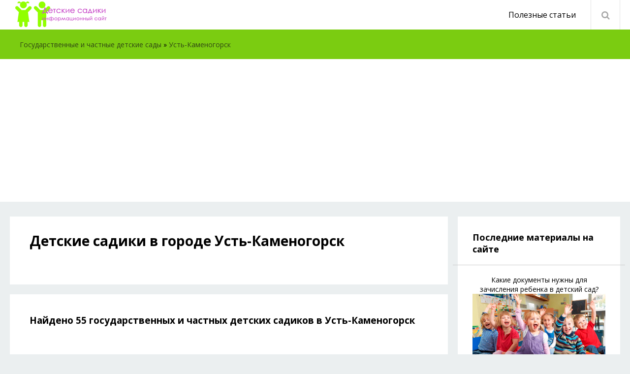

--- FILE ---
content_type: text/html; charset=utf-8
request_url: https://detskiesady.kz/ust-kamenogorsk/
body_size: 12903
content:
<!DOCTYPE html>
<html lang="ru">
<head>
	<meta charset="utf-8">
<title>Детские садики в Усть-Каменогорск, отзывы родителей, контакты, адреса</title>
<meta name="description" content="Все детские сады Усть-Каменогорск, с отзывами и адресами. Контактные номера телефонов, условия поступления в садик, в tit;e">
<meta name="keywords" content="Усть-Каменогорск, садики, частные, адреса, телефоны">



<link rel="alternate" type="application/rss+xml" title="" href="https://detskiesady.kz/ust-kamenogorsk/rss.xml" />
	 <meta name="viewport" content="width=device-width, initial-scale=1.0" />
	  <link rel="shortcut icon" href="/templates/sadiki/images/favicon.png" />
	  <link href="/templates/sadiki/style/styles.css" type="text/css" rel="stylesheet" />
	  <link href="/templates/sadiki/style/engine.css" type="text/css" rel="stylesheet" />
	  <link href="https://fonts.googleapis.com/css?family=Open+Sans:300,400,400i,600,700&amp;subset=cyrillic" rel="stylesheet"> 	  
	  <meta name="theme-color" content="#fff">
      <script src="https://api-maps.yandex.ru/2.1/?lang=ru_RU" type="text/javascript"></script>
	  <meta name="yandex-verification" content="54abc4928cb84ca1" />
	  <script data-ad-client="ca-pub-9252646611745232" async src="https://pagead2.googlesyndication.com/pagead/js/adsbygoogle.js"></script>
</head>

<body >

<div class="wrap">

	<div class="wrap-center wrap-container">

		<header class="header">
						<div class="hone fx-row fx-middle">
			
				<a href="/" class="logo"></a>
				<div class="search-wrap">
					<form id="quicksearch" method="post">
						<input type="hidden" name="do" value="search" />
						<input type="hidden" name="subaction" value="search" />
						<div class="search-box">
							<input id="story" name="story" placeholder="Введите слово" type="text" />
							<button type="submit" title="Найти"><span class="fa fa-search"></span></button>
						</div>
					</form>
				</div>
				
				<ul class="nav-menu fx-1 to-mob">
					<li><a href="/poleznye-stati/">Полезные статьи</a>
					</li>

				</ul>
				
				<ul class="ctrl fx-row">
					<li><div class="btn-ctrl btn-search"><span class="fa fa-search"></span></div></li>
					<li class="hidden"><div class="btn-ctrl btn-menu"><span class="fa fa-bars"></span></div></li>
				</ul>
				
			</div>
			

			<div class="htwo fx-row fx-middle">
			
				<div class="speedbarblock"> 
	<span id="dle-speedbar"><span itemscope itemtype="http://data-vocabulary.org/Breadcrumb"><a href="https://detskiesady.kz/" itemprop="url"><span itemprop="title">Государственные и частные детские сады</span></a></span> &raquo; <span itemscope itemtype="http://data-vocabulary.org/Breadcrumb"><a href="https://detskiesady.kz/ust-kamenogorsk/" itemprop="url"><span itemprop="title">Усть-Каменогорск</span></a></span></span>
</div>
				
			</div>

		</header>
		
		<!-- END HEADER -->
		
		<div class="cont">
		
			<div class="cols fx-row">
			
				<div class="col-left fx-1 clearfix">
				
				
					
                    



					<div class="sect">
						<div class="sect-header">
							<div class="sect-title"><h1 style="font-size:28px;font-weight:700;">Детские садики в городе Усть-Каменогорск</h1></div>
						</div>
					<div>
							 
						</div>
					</div>

					
					<div class="sect">
						<div class="sect-header">
							<div class="sect-title sect-title-24"><h2>Найдено 55 государственных и частных детских садиков в Усть-Каменогорск</h2></div>
						</div>
						<div class="sect-cont">
						
	 <div id="map" style="width: 100%; height: 300px"></div>


	 <script type="text/javascript">
    ymaps.ready(init);
    function init(){
        var myMap = new ymaps.Map("map", {
            center: [49.9714300,82.6058600], // Координаты центра города!
            zoom: 11,
			controls: ['zoomControl','fullscreenControl']
        });

		var placemarks = [];


			 var popupContent1=`
		<table width="300">
		<tr>
			<td>
				<table>
					<tr>
						<td>
							<h3>Жемчужинка</h3>
						</td>
					</tr>
					<tr>
						<td>
							Адрес - Виноградова, 20/1<br/>
							Телефон(ы) - +77232777928, +77232769121<br/>
							<a href="https://detskiesady.kz/13715-detskiy-sad-zhemchuzhinka-v-ust-kamenogorsk.html">Открыть страницу</a>
						</td>
					</tr>
				</table>
			</td>
		</tr>
		</table>
	 `;
	 var popupContent21=`
		<table width="300">
		<tr>
			<td>
				<a href="https://detskiesady.kz/13715-detskiy-sad-zhemchuzhinka-v-ust-kamenogorsk.html">Жемчужинка</a>
			</td>
		</tr>
		</table>
	 `;

		var myPlacemark1 = new ymaps.Placemark([49.964602,82.589842], {
			hintContent: 'Нажмите для просмотра информации о компании',
			balloonContent: popupContent1,
			balloonContent2: popupContent21
		}
		);

		placemarks.push(myPlacemark1);	 var popupContent2=`
		<table width="300">
		<tr>
			<td>
				<table>
					<tr>
						<td>
							<h3>Теремок</h3>
						</td>
					</tr>
					<tr>
						<td>
							Адрес - Бурова, 51<br/>
							Телефон(ы) - +77232240087<br/>
							<a href="https://detskiesady.kz/13688-detskiy-sad-teremok-v-ust-kamenogorsk.html">Открыть страницу</a>
						</td>
					</tr>
				</table>
			</td>
		</tr>
		</table>
	 `;
	 var popupContent22=`
		<table width="300">
		<tr>
			<td>
				<a href="https://detskiesady.kz/13688-detskiy-sad-teremok-v-ust-kamenogorsk.html">Теремок</a>
			</td>
		</tr>
		</table>
	 `;

		var myPlacemark2 = new ymaps.Placemark([49.955083,82.641293], {
			hintContent: 'Нажмите для просмотра информации о компании',
			balloonContent: popupContent2,
			balloonContent2: popupContent22
		}
		);

		placemarks.push(myPlacemark2);	 var popupContent3=`
		<table width="300">
		<tr>
			<td>
				<table>
					<tr>
						<td>
							<h3>Арай</h3>
						</td>
					</tr>
					<tr>
						<td>
							Адрес - Кабанбай Батыра, 99/2<br/>
							Телефон(ы) - +77232267307<br/>
							<a href="https://detskiesady.kz/13716-detskiy-sad-araj-v-ust-kamenogorsk.html">Открыть страницу</a>
						</td>
					</tr>
				</table>
			</td>
		</tr>
		</table>
	 `;
	 var popupContent23=`
		<table width="300">
		<tr>
			<td>
				<a href="https://detskiesady.kz/13716-detskiy-sad-araj-v-ust-kamenogorsk.html">Арай</a>
			</td>
		</tr>
		</table>
	 `;

		var myPlacemark3 = new ymaps.Placemark([49.95023,82.63241], {
			hintContent: 'Нажмите для просмотра информации о компании',
			balloonContent: popupContent3,
			balloonContent2: popupContent23
		}
		);

		placemarks.push(myPlacemark3);	 var popupContent4=`
		<table width="300">
		<tr>
			<td>
				<table>
					<tr>
						<td>
							<h3>Арман</h3>
						</td>
					</tr>
					<tr>
						<td>
							Адрес - Набережная Славского, 20/1<br/>
							Телефон(ы) - +77232257696, +77232703221, +77232250356<br/>
							<a href="https://detskiesady.kz/13703-detskiy-sad-arman-v-ust-kamenogorsk.html">Открыть страницу</a>
						</td>
					</tr>
				</table>
			</td>
		</tr>
		</table>
	 `;
	 var popupContent24=`
		<table width="300">
		<tr>
			<td>
				<a href="https://detskiesady.kz/13703-detskiy-sad-arman-v-ust-kamenogorsk.html">Арман</a>
			</td>
		</tr>
		</table>
	 `;

		var myPlacemark4 = new ymaps.Placemark([49.943571,82.61387], {
			hintContent: 'Нажмите для просмотра информации о компании',
			balloonContent: popupContent4,
			balloonContent2: popupContent24
		}
		);

		placemarks.push(myPlacemark4);	 var popupContent5=`
		<table width="300">
		<tr>
			<td>
				<table>
					<tr>
						<td>
							<h3>Детский сад №12 Светлячок</h3>
						</td>
					</tr>
					<tr>
						<td>
							Адрес - Казахстан, 112/1<br/>
							Телефон(ы) - +77232266550<br/>
							<a href="https://detskiesady.kz/13721-detskiy-sad-detskij-sad-12-svetljachok-v-ust-kamenogorsk.html">Открыть страницу</a>
						</td>
					</tr>
				</table>
			</td>
		</tr>
		</table>
	 `;
	 var popupContent25=`
		<table width="300">
		<tr>
			<td>
				<a href="https://detskiesady.kz/13721-detskiy-sad-detskij-sad-12-svetljachok-v-ust-kamenogorsk.html">Детский сад №12 Светлячок</a>
			</td>
		</tr>
		</table>
	 `;

		var myPlacemark5 = new ymaps.Placemark([49.954753,82.637505], {
			hintContent: 'Нажмите для просмотра информации о компании',
			balloonContent: popupContent5,
			balloonContent2: popupContent25
		}
		);

		placemarks.push(myPlacemark5);	 var popupContent6=`
		<table width="300">
		<tr>
			<td>
				<table>
					<tr>
						<td>
							<h3>Саулетай</h3>
						</td>
					</tr>
					<tr>
						<td>
							Адрес - Независимости проспект, 77/2<br/>
							Телефон(ы) - +77232532010, +77232701115<br/>
							<a href="https://detskiesady.kz/13712-detskiy-sad-sauletaj-v-ust-kamenogorsk.html">Открыть страницу</a>
						</td>
					</tr>
				</table>
			</td>
		</tr>
		</table>
	 `;
	 var popupContent26=`
		<table width="300">
		<tr>
			<td>
				<a href="https://detskiesady.kz/13712-detskiy-sad-sauletaj-v-ust-kamenogorsk.html">Саулетай</a>
			</td>
		</tr>
		</table>
	 `;

		var myPlacemark6 = new ymaps.Placemark([49.981378,82.575967], {
			hintContent: 'Нажмите для просмотра информации о компании',
			balloonContent: popupContent6,
			balloonContent2: popupContent26
		}
		);

		placemarks.push(myPlacemark6);	 var popupContent7=`
		<table width="300">
		<tr>
			<td>
				<table>
					<tr>
						<td>
							<h3>Шығыс-Балдырған</h3>
						</td>
					</tr>
					<tr>
						<td>
							Адрес - Казахстан, 122а<br/>
							Телефон(ы) - +77232492065<br/>
							<a href="https://detskiesady.kz/13690-detskiy-sad-shyys-baldyran-v-ust-kamenogorsk.html">Открыть страницу</a>
						</td>
					</tr>
				</table>
			</td>
		</tr>
		</table>
	 `;
	 var popupContent27=`
		<table width="300">
		<tr>
			<td>
				<a href="https://detskiesady.kz/13690-detskiy-sad-shyys-baldyran-v-ust-kamenogorsk.html">Шығыс-Балдырған</a>
			</td>
		</tr>
		</table>
	 `;

		var myPlacemark7 = new ymaps.Placemark([49.958204,82.637369], {
			hintContent: 'Нажмите для просмотра информации о компании',
			balloonContent: popupContent7,
			balloonContent2: popupContent27
		}
		);

		placemarks.push(myPlacemark7);	 var popupContent8=`
		<table width="300">
		<tr>
			<td>
				<table>
					<tr>
						<td>
							<h3>Рахат</h3>
						</td>
					</tr>
					<tr>
						<td>
							Адрес - Казыбек би проспект, 13/2<br/>
							Телефон(ы) - +77232786181, +77232527092, +77232703612<br/>
							<a href="https://detskiesady.kz/13711-detskiy-sad-rahat-v-ust-kamenogorsk.html">Открыть страницу</a>
						</td>
					</tr>
				</table>
			</td>
		</tr>
		</table>
	 `;
	 var popupContent28=`
		<table width="300">
		<tr>
			<td>
				<a href="https://detskiesady.kz/13711-detskiy-sad-rahat-v-ust-kamenogorsk.html">Рахат</a>
			</td>
		</tr>
		</table>
	 `;

		var myPlacemark8 = new ymaps.Placemark([49.896769,82.605346], {
			hintContent: 'Нажмите для просмотра информации о компании',
			balloonContent: popupContent8,
			balloonContent2: popupContent28
		}
		);

		placemarks.push(myPlacemark8);	 var popupContent9=`
		<table width="300">
		<tr>
			<td>
				<table>
					<tr>
						<td>
							<h3>Детский сад №61 для детей с задержкой психического развития</h3>
						</td>
					</tr>
					<tr>
						<td>
							Адрес - Астана, 10а<br/>
							Телефон(ы) - +77232766447, +77232700136, +77232766445<br/>
							<a href="https://detskiesady.kz/13726-detskiy-sad-detskij-sad-61-dlja-detej-s-zaderzhkoj-psihicheskogo-razvitija-v-ust-kamenogorsk.html">Открыть страницу</a>
						</td>
					</tr>
				</table>
			</td>
		</tr>
		</table>
	 `;
	 var popupContent29=`
		<table width="300">
		<tr>
			<td>
				<a href="https://detskiesady.kz/13726-detskiy-sad-detskij-sad-61-dlja-detej-s-zaderzhkoj-psihicheskogo-razvitija-v-ust-kamenogorsk.html">Детский сад №61 для детей с задержкой психического развития</a>
			</td>
		</tr>
		</table>
	 `;

		var myPlacemark9 = new ymaps.Placemark([49.955913,82.609549], {
			hintContent: 'Нажмите для просмотра информации о компании',
			balloonContent: popupContent9,
			balloonContent2: popupContent29
		}
		);

		placemarks.push(myPlacemark9);	 var popupContent10=`
		<table width="300">
		<tr>
			<td>
				<table>
					<tr>
						<td>
							<h3>Азамат</h3>
						</td>
					</tr>
					<tr>
						<td>
							Адрес - Независимости проспект, 36/3<br/>
							Телефон(ы) - +77232754352, +77232754413<br/>
							<a href="https://detskiesady.kz/13687-detskiy-sad-azamat-v-ust-kamenogorsk.html">Открыть страницу</a>
						</td>
					</tr>
				</table>
			</td>
		</tr>
		</table>
	 `;
	 var popupContent210=`
		<table width="300">
		<tr>
			<td>
				<a href="https://detskiesady.kz/13687-detskiy-sad-azamat-v-ust-kamenogorsk.html">Азамат</a>
			</td>
		</tr>
		</table>
	 `;

		var myPlacemark10 = new ymaps.Placemark([49.964213,82.601419], {
			hintContent: 'Нажмите для просмотра информации о компании',
			balloonContent: popupContent10,
			balloonContent2: popupContent210
		}
		);

		placemarks.push(myPlacemark10);	 var popupContent11=`
		<table width="300">
		<tr>
			<td>
				<table>
					<tr>
						<td>
							<h3>Азамат</h3>
						</td>
					</tr>
					<tr>
						<td>
							Адрес - Егорова, 23<br/>
							Телефон(ы) - +77232215114<br/>
							<a href="https://detskiesady.kz/13699-detskiy-sad-azamat-v-ust-kamenogorsk.html">Открыть страницу</a>
						</td>
					</tr>
				</table>
			</td>
		</tr>
		</table>
	 `;
	 var popupContent211=`
		<table width="300">
		<tr>
			<td>
				<a href="https://detskiesady.kz/13699-detskiy-sad-azamat-v-ust-kamenogorsk.html">Азамат</a>
			</td>
		</tr>
		</table>
	 `;

		var myPlacemark11 = new ymaps.Placemark([50.029585,82.735983], {
			hintContent: 'Нажмите для просмотра информации о компании',
			balloonContent: popupContent11,
			balloonContent2: popupContent211
		}
		);

		placemarks.push(myPlacemark11);	 var popupContent12=`
		<table width="300">
		<tr>
			<td>
				<table>
					<tr>
						<td>
							<h3>Асыл Алтын бесік</h3>
						</td>
					</tr>
					<tr>
						<td>
							Адрес - Независимости проспект, 91/1<br/>
							Телефон(ы) - +77232710141, +77232530015<br/>
							<a href="https://detskiesady.kz/13713-detskiy-sad-asyl-altyn-besk-v-ust-kamenogorsk.html">Открыть страницу</a>
						</td>
					</tr>
				</table>
			</td>
		</tr>
		</table>
	 `;
	 var popupContent212=`
		<table width="300">
		<tr>
			<td>
				<a href="https://detskiesady.kz/13713-detskiy-sad-asyl-altyn-besk-v-ust-kamenogorsk.html">Асыл Алтын бесік</a>
			</td>
		</tr>
		</table>
	 `;

		var myPlacemark12 = new ymaps.Placemark([49.985529,82.569181], {
			hintContent: 'Нажмите для просмотра информации о компании',
			balloonContent: popupContent12,
			balloonContent2: popupContent212
		}
		);

		placemarks.push(myPlacemark12);	 var popupContent13=`
		<table width="300">
		<tr>
			<td>
				<table>
					<tr>
						<td>
							<h3>Лада</h3>
						</td>
					</tr>
					<tr>
						<td>
							Адрес - Кабанбай Батыра, 93/1<br/>
							Телефон(ы) - +77232552860, +77232552854<br/>
							<a href="https://detskiesady.kz/13686-detskiy-sad-lada-v-ust-kamenogorsk.html">Открыть страницу</a>
						</td>
					</tr>
				</table>
			</td>
		</tr>
		</table>
	 `;
	 var popupContent213=`
		<table width="300">
		<tr>
			<td>
				<a href="https://detskiesady.kz/13686-detskiy-sad-lada-v-ust-kamenogorsk.html">Лада</a>
			</td>
		</tr>
		</table>
	 `;

		var myPlacemark13 = new ymaps.Placemark([49.949363,82.634932], {
			hintContent: 'Нажмите для просмотра информации о компании',
			balloonContent: popupContent13,
			balloonContent2: popupContent213
		}
		);

		placemarks.push(myPlacemark13);	 var popupContent14=`
		<table width="300">
		<tr>
			<td>
				<table>
					<tr>
						<td>
							<h3>Асыл Бесік</h3>
						</td>
					</tr>
					<tr>
						<td>
							Адрес - Сатпаева проспект, 20/1<br/>
							Телефон(ы) - +77232701703<br/>
							<a href="https://detskiesady.kz/13691-detskiy-sad-asyl-besk-v-ust-kamenogorsk.html">Открыть страницу</a>
						</td>
					</tr>
				</table>
			</td>
		</tr>
		</table>
	 `;
	 var popupContent214=`
		<table width="300">
		<tr>
			<td>
				<a href="https://detskiesady.kz/13691-detskiy-sad-asyl-besk-v-ust-kamenogorsk.html">Асыл Бесік</a>
			</td>
		</tr>
		</table>
	 `;

		var myPlacemark14 = new ymaps.Placemark([49.905225,82.623577], {
			hintContent: 'Нажмите для просмотра информации о компании',
			balloonContent: popupContent14,
			balloonContent2: popupContent214
		}
		);

		placemarks.push(myPlacemark14);	 var popupContent15=`
		<table width="300">
		<tr>
			<td>
				<table>
					<tr>
						<td>
							<h3>Детский сад №96</h3>
						</td>
					</tr>
					<tr>
						<td>
							Адрес - Амурская, 16а<br/>
							Телефон(ы) - +77232751815<br/>
							<a href="https://detskiesady.kz/13727-detskiy-sad-detskij-sad-96-v-ust-kamenogorsk.html">Открыть страницу</a>
						</td>
					</tr>
				</table>
			</td>
		</tr>
		</table>
	 `;
	 var popupContent215=`
		<table width="300">
		<tr>
			<td>
				<a href="https://detskiesady.kz/13727-detskiy-sad-detskij-sad-96-v-ust-kamenogorsk.html">Детский сад №96</a>
			</td>
		</tr>
		</table>
	 `;

		var myPlacemark15 = new ymaps.Placemark([49.965773,82.593843], {
			hintContent: 'Нажмите для просмотра информации о компании',
			balloonContent: popupContent15,
			balloonContent2: popupContent215
		}
		);

		placemarks.push(myPlacemark15);	 var popupContent16=`
		<table width="300">
		<tr>
			<td>
				<table>
					<tr>
						<td>
							<h3>Дария</h3>
						</td>
					</tr>
					<tr>
						<td>
							Адрес - Машиностроителей, 14<br/>
							Телефон(ы) - +77232606296<br/>
							<a href="https://detskiesady.kz/13734-detskiy-sad-darija-v-ust-kamenogorsk.html">Открыть страницу</a>
						</td>
					</tr>
				</table>
			</td>
		</tr>
		</table>
	 `;
	 var popupContent216=`
		<table width="300">
		<tr>
			<td>
				<a href="https://detskiesady.kz/13734-detskiy-sad-darija-v-ust-kamenogorsk.html">Дария</a>
			</td>
		</tr>
		</table>
	 `;

		var myPlacemark16 = new ymaps.Placemark([50.012563,82.674737], {
			hintContent: 'Нажмите для просмотра информации о компании',
			balloonContent: popupContent16,
			balloonContent2: popupContent216
		}
		);

		placemarks.push(myPlacemark16);	 var popupContent17=`
		<table width="300">
		<tr>
			<td>
				<table>
					<tr>
						<td>
							<h3>Детский сад-ясли №102</h3>
						</td>
					</tr>
					<tr>
						<td>
							Адрес - Питерских Коммунаров, 14<br/>
							Телефон(ы) - +77232206844, +77232206794<br/>
							<a href="https://detskiesady.kz/13714-detskiy-sad-detskij-sad-jasli-102-v-ust-kamenogorsk.html">Открыть страницу</a>
						</td>
					</tr>
				</table>
			</td>
		</tr>
		</table>
	 `;
	 var popupContent217=`
		<table width="300">
		<tr>
			<td>
				<a href="https://detskiesady.kz/13714-detskiy-sad-detskij-sad-jasli-102-v-ust-kamenogorsk.html">Детский сад-ясли №102</a>
			</td>
		</tr>
		</table>
	 `;

		var myPlacemark17 = new ymaps.Placemark([49.945488,82.651838], {
			hintContent: 'Нажмите для просмотра информации о компании',
			balloonContent: popupContent17,
			balloonContent2: popupContent217
		}
		);

		placemarks.push(myPlacemark17);	 var popupContent18=`
		<table width="300">
		<tr>
			<td>
				<table>
					<tr>
						<td>
							<h3>Аружан</h3>
						</td>
					</tr>
					<tr>
						<td>
							Адрес - Байбатчина, 24/2<br/>
							Телефон(ы) - +77772432497<br/>
							<a href="https://detskiesady.kz/13692-detskiy-sad-aruzhan-v-ust-kamenogorsk.html">Открыть страницу</a>
						</td>
					</tr>
				</table>
			</td>
		</tr>
		</table>
	 `;
	 var popupContent218=`
		<table width="300">
		<tr>
			<td>
				<a href="https://detskiesady.kz/13692-detskiy-sad-aruzhan-v-ust-kamenogorsk.html">Аружан</a>
			</td>
		</tr>
		</table>
	 `;

		var myPlacemark18 = new ymaps.Placemark([49.904654,82.628998], {
			hintContent: 'Нажмите для просмотра информации о компании',
			balloonContent: popupContent18,
			balloonContent2: popupContent218
		}
		);

		placemarks.push(myPlacemark18);	 var popupContent19=`
		<table width="300">
		<tr>
			<td>
				<table>
					<tr>
						<td>
							<h3>Чудотворец</h3>
						</td>
					</tr>
					<tr>
						<td>
							Адрес - Кирова, 53<br/>
							Телефон(ы) - +77232269866, +77232700814<br/>
							<a href="https://detskiesady.kz/13719-detskiy-sad-chudotvorec-v-ust-kamenogorsk.html">Открыть страницу</a>
						</td>
					</tr>
				</table>
			</td>
		</tr>
		</table>
	 `;
	 var popupContent219=`
		<table width="300">
		<tr>
			<td>
				<a href="https://detskiesady.kz/13719-detskiy-sad-chudotvorec-v-ust-kamenogorsk.html">Чудотворец</a>
			</td>
		</tr>
		</table>
	 `;

		var myPlacemark19 = new ymaps.Placemark([49.952289,82.622123], {
			hintContent: 'Нажмите для просмотра информации о компании',
			balloonContent: popupContent19,
			balloonContent2: popupContent219
		}
		);

		placemarks.push(myPlacemark19);	 var popupContent20=`
		<table width="300">
		<tr>
			<td>
				<table>
					<tr>
						<td>
							<h3>Айгөлек</h3>
						</td>
					</tr>
					<tr>
						<td>
							Адрес - Протозанова, 133<br/>
							Телефон(ы) - +77232252946, +77232705057<br/>
							<a href="https://detskiesady.kz/13710-detskiy-sad-ajglek-v-ust-kamenogorsk.html">Открыть страницу</a>
						</td>
					</tr>
				</table>
			</td>
		</tr>
		</table>
	 `;
	 var popupContent220=`
		<table width="300">
		<tr>
			<td>
				<a href="https://detskiesady.kz/13710-detskiy-sad-ajglek-v-ust-kamenogorsk.html">Айгөлек</a>
			</td>
		</tr>
		</table>
	 `;

		var myPlacemark20 = new ymaps.Placemark([49.948825,82.59298], {
			hintContent: 'Нажмите для просмотра информации о компании',
			balloonContent: popupContent20,
			balloonContent2: popupContent220
		}
		);

		placemarks.push(myPlacemark20);	 var popupContent21=`
		<table width="300">
		<tr>
			<td>
				<table>
					<tr>
						<td>
							<h3>Балбөбек</h3>
						</td>
					</tr>
					<tr>
						<td>
							Адрес - Утепова, 22/2<br/>
							Телефон(ы) - +77232756060, +77232756136, +77232756304<br/>
							<a href="https://detskiesady.kz/13701-detskiy-sad-balbbek-v-ust-kamenogorsk.html">Открыть страницу</a>
						</td>
					</tr>
				</table>
			</td>
		</tr>
		</table>
	 `;
	 var popupContent221=`
		<table width="300">
		<tr>
			<td>
				<a href="https://detskiesady.kz/13701-detskiy-sad-balbbek-v-ust-kamenogorsk.html">Балбөбек</a>
			</td>
		</tr>
		</table>
	 `;

		var myPlacemark21 = new ymaps.Placemark([49.903591,82.612272], {
			hintContent: 'Нажмите для просмотра информации о компании',
			balloonContent: popupContent21,
			balloonContent2: popupContent221
		}
		);

		placemarks.push(myPlacemark21);	 var popupContent22=`
		<table width="300">
		<tr>
			<td>
				<table>
					<tr>
						<td>
							<h3>Алия</h3>
						</td>
					</tr>
					<tr>
						<td>
							Адрес - Победы проспект, 15<br/>
							Телефон(ы) - +77232251470, +77232251058<br/>
							<a href="https://detskiesady.kz/13702-detskiy-sad-alija-v-ust-kamenogorsk.html">Открыть страницу</a>
						</td>
					</tr>
				</table>
			</td>
		</tr>
		</table>
	 `;
	 var popupContent222=`
		<table width="300">
		<tr>
			<td>
				<a href="https://detskiesady.kz/13702-detskiy-sad-alija-v-ust-kamenogorsk.html">Алия</a>
			</td>
		</tr>
		</table>
	 `;

		var myPlacemark22 = new ymaps.Placemark([49.947783,82.6154], {
			hintContent: 'Нажмите для просмотра информации о компании',
			balloonContent: popupContent22,
			balloonContent2: popupContent222
		}
		);

		placemarks.push(myPlacemark22);	 var popupContent23=`
		<table width="300">
		<tr>
			<td>
				<table>
					<tr>
						<td>
							<h3>Радуга</h3>
						</td>
					</tr>
					<tr>
						<td>
							Адрес - Сатпаева проспект, 8/4<br/>
							Телефон(ы) - +77232755060<br/>
							<a href="https://detskiesady.kz/13705-detskiy-sad-raduga-v-ust-kamenogorsk.html">Открыть страницу</a>
						</td>
					</tr>
				</table>
			</td>
		</tr>
		</table>
	 `;
	 var popupContent223=`
		<table width="300">
		<tr>
			<td>
				<a href="https://detskiesady.kz/13705-detskiy-sad-raduga-v-ust-kamenogorsk.html">Радуга</a>
			</td>
		</tr>
		</table>
	 `;

		var myPlacemark23 = new ymaps.Placemark([49.900798,82.621024], {
			hintContent: 'Нажмите для просмотра информации о компании',
			balloonContent: popupContent23,
			balloonContent2: popupContent223
		}
		);

		placemarks.push(myPlacemark23);	 var popupContent24=`
		<table width="300">
		<tr>
			<td>
				<table>
					<tr>
						<td>
							<h3>Мирас</h3>
						</td>
					</tr>
					<tr>
						<td>
							Адрес - Ворошилова, 157/2<br/>
							Телефон(ы) - +77232770233, +77232772010, +77232701142<br/>
							<a href="https://detskiesady.kz/13720-detskiy-sad-miras-v-ust-kamenogorsk.html">Открыть страницу</a>
						</td>
					</tr>
				</table>
			</td>
		</tr>
		</table>
	 `;
	 var popupContent224=`
		<table width="300">
		<tr>
			<td>
				<a href="https://detskiesady.kz/13720-detskiy-sad-miras-v-ust-kamenogorsk.html">Мирас</a>
			</td>
		</tr>
		</table>
	 `;

		var myPlacemark24 = new ymaps.Placemark([49.97006,82.596479], {
			hintContent: 'Нажмите для просмотра информации о компании',
			balloonContent: popupContent24,
			balloonContent2: popupContent224
		}
		);

		placemarks.push(myPlacemark24);	 var popupContent25=`
		<table width="300">
		<tr>
			<td>
				<table>
					<tr>
						<td>
							<h3>Санаторный детский сад-ясли №103</h3>
						</td>
					</tr>
					<tr>
						<td>
							Адрес - Виноградова, 18/1<br/>
							Телефон(ы) - +77232559226, +77232776752<br/>
							<a href="https://detskiesady.kz/13707-detskiy-sad-sanatornyj-detskij-sad-jasli-103-v-ust-kamenogorsk.html">Открыть страницу</a>
						</td>
					</tr>
				</table>
			</td>
		</tr>
		</table>
	 `;
	 var popupContent225=`
		<table width="300">
		<tr>
			<td>
				<a href="https://detskiesady.kz/13707-detskiy-sad-sanatornyj-detskij-sad-jasli-103-v-ust-kamenogorsk.html">Санаторный детский сад-ясли №103</a>
			</td>
		</tr>
		</table>
	 `;

		var myPlacemark25 = new ymaps.Placemark([49.963746,82.588827], {
			hintContent: 'Нажмите для просмотра информации о компании',
			balloonContent: popupContent25,
			balloonContent2: popupContent225
		}
		);

		placemarks.push(myPlacemark25);	 var popupContent26=`
		<table width="300">
		<tr>
			<td>
				<table>
					<tr>
						<td>
							<h3>Шуақ</h3>
						</td>
					</tr>
					<tr>
						<td>
							Адрес - Дзержинского, 24а<br/>
							Телефон(ы) - +77232215421, +77232789236<br/>
							<a href="https://detskiesady.kz/13689-detskiy-sad-shua-v-ust-kamenogorsk.html">Открыть страницу</a>
						</td>
					</tr>
				</table>
			</td>
		</tr>
		</table>
	 `;
	 var popupContent226=`
		<table width="300">
		<tr>
			<td>
				<a href="https://detskiesady.kz/13689-detskiy-sad-shua-v-ust-kamenogorsk.html">Шуақ</a>
			</td>
		</tr>
		</table>
	 `;

		var myPlacemark26 = new ymaps.Placemark([49.955844,82.600494], {
			hintContent: 'Нажмите для просмотра информации о компании',
			balloonContent: popupContent26,
			balloonContent2: popupContent226
		}
		);

		placemarks.push(myPlacemark26);	 var popupContent27=`
		<table width="300">
		<tr>
			<td>
				<table>
					<tr>
						<td>
							<h3>Айналайын</h3>
						</td>
					</tr>
					<tr>
						<td>
							Адрес - Правды, 4<br/>
							Телефон(ы) - +77232294968, +77232701124<br/>
							<a href="https://detskiesady.kz/13732-detskiy-sad-ajnalajyn-v-ust-kamenogorsk.html">Открыть страницу</a>
						</td>
					</tr>
				</table>
			</td>
		</tr>
		</table>
	 `;
	 var popupContent227=`
		<table width="300">
		<tr>
			<td>
				<a href="https://detskiesady.kz/13732-detskiy-sad-ajnalajyn-v-ust-kamenogorsk.html">Айналайын</a>
			</td>
		</tr>
		</table>
	 `;

		var myPlacemark27 = new ymaps.Placemark([49.892635,82.693436], {
			hintContent: 'Нажмите для просмотра информации о компании',
			balloonContent: popupContent27,
			balloonContent2: popupContent227
		}
		);

		placemarks.push(myPlacemark27);	 var popupContent28=`
		<table width="300">
		<tr>
			<td>
				<table>
					<tr>
						<td>
							<h3>Болашак</h3>
						</td>
					</tr>
					<tr>
						<td>
							Адрес - Кирова, 17<br/>
							Телефон(ы) - +77232250777<br/>
							<a href="https://detskiesady.kz/13704-detskiy-sad-bolashak-v-ust-kamenogorsk.html">Открыть страницу</a>
						</td>
					</tr>
				</table>
			</td>
		</tr>
		</table>
	 `;
	 var popupContent228=`
		<table width="300">
		<tr>
			<td>
				<a href="https://detskiesady.kz/13704-detskiy-sad-bolashak-v-ust-kamenogorsk.html">Болашак</a>
			</td>
		</tr>
		</table>
	 `;

		var myPlacemark28 = new ymaps.Placemark([49.946024,82.617216], {
			hintContent: 'Нажмите для просмотра информации о компании',
			balloonContent: popupContent28,
			balloonContent2: popupContent228
		}
		);

		placemarks.push(myPlacemark28);	 var popupContent29=`
		<table width="300">
		<tr>
			<td>
				<table>
					<tr>
						<td>
							<h3>Жансая</h3>
						</td>
					</tr>
					<tr>
						<td>
							Адрес - Сатпаева проспект, 4<br/>
							Телефон(ы) - <br/>
							<a href="https://detskiesady.kz/13695-detskiy-sad-zhansaja-v-ust-kamenogorsk.html">Открыть страницу</a>
						</td>
					</tr>
				</table>
			</td>
		</tr>
		</table>
	 `;
	 var popupContent229=`
		<table width="300">
		<tr>
			<td>
				<a href="https://detskiesady.kz/13695-detskiy-sad-zhansaja-v-ust-kamenogorsk.html">Жансая</a>
			</td>
		</tr>
		</table>
	 `;

		var myPlacemark29 = new ymaps.Placemark([49.897608,82.620937], {
			hintContent: 'Нажмите для просмотра информации о компании',
			balloonContent: popupContent29,
			balloonContent2: popupContent229
		}
		);

		placemarks.push(myPlacemark29);	 var popupContent30=`
		<table width="300">
		<tr>
			<td>
				<table>
					<tr>
						<td>
							<h3>АқБота балабақшасы</h3>
						</td>
					</tr>
					<tr>
						<td>
							Адрес - Сатпаева проспект, 17/5<br/>
							Телефон(ы) - +77719130195, +77773507584<br/>
							<a href="https://detskiesady.kz/13728-detskiy-sad-abota-balabashasy-v-ust-kamenogorsk.html">Открыть страницу</a>
						</td>
					</tr>
				</table>
			</td>
		</tr>
		</table>
	 `;
	 var popupContent230=`
		<table width="300">
		<tr>
			<td>
				<a href="https://detskiesady.kz/13728-detskiy-sad-abota-balabashasy-v-ust-kamenogorsk.html">АқБота балабақшасы</a>
			</td>
		</tr>
		</table>
	 `;

		var myPlacemark30 = new ymaps.Placemark([49.903591,82.627684], {
			hintContent: 'Нажмите для просмотра информации о компании',
			balloonContent: popupContent30,
			balloonContent2: popupContent230
		}
		);

		placemarks.push(myPlacemark30);	 var popupContent31=`
		<table width="300">
		<tr>
			<td>
				<table>
					<tr>
						<td>
							<h3>Жулдыз</h3>
						</td>
					</tr>
					<tr>
						<td>
							Адрес - Островского, 32<br/>
							Телефон(ы) - +77771488889, +77772432497<br/>
							<a href="https://detskiesady.kz/13696-detskiy-sad-zhuldyz-v-ust-kamenogorsk.html">Открыть страницу</a>
						</td>
					</tr>
				</table>
			</td>
		</tr>
		</table>
	 `;
	 var popupContent231=`
		<table width="300">
		<tr>
			<td>
				<a href="https://detskiesady.kz/13696-detskiy-sad-zhuldyz-v-ust-kamenogorsk.html">Жулдыз</a>
			</td>
		</tr>
		</table>
	 `;

		var myPlacemark31 = new ymaps.Placemark([49.897181,82.683407], {
			hintContent: 'Нажмите для просмотра информации о компании',
			balloonContent: popupContent31,
			balloonContent2: popupContent231
		}
		);

		placemarks.push(myPlacemark31);	 var popupContent32=`
		<table width="300">
		<tr>
			<td>
				<table>
					<tr>
						<td>
							<h3>Детский сад-ясли №70</h3>
						</td>
					</tr>
					<tr>
						<td>
							Адрес - Независимости проспект, 34/2<br/>
							Телефон(ы) - +77232766913, +77232216569, +77232212485<br/>
							<a href="https://detskiesady.kz/13724-detskiy-sad-detskij-sad-jasli-70-v-ust-kamenogorsk.html">Открыть страницу</a>
						</td>
					</tr>
				</table>
			</td>
		</tr>
		</table>
	 `;
	 var popupContent232=`
		<table width="300">
		<tr>
			<td>
				<a href="https://detskiesady.kz/13724-detskiy-sad-detskij-sad-jasli-70-v-ust-kamenogorsk.html">Детский сад-ясли №70</a>
			</td>
		</tr>
		</table>
	 `;

		var myPlacemark32 = new ymaps.Placemark([49.964131,82.60297], {
			hintContent: 'Нажмите для просмотра информации о компании',
			balloonContent: popupContent32,
			balloonContent2: popupContent232
		}
		);

		placemarks.push(myPlacemark32);	 var popupContent33=`
		<table width="300">
		<tr>
			<td>
				<table>
					<tr>
						<td>
							<h3>Колокольчик</h3>
						</td>
					</tr>
					<tr>
						<td>
							Адрес - Металлургов, 28/1<br/>
							Телефон(ы) - +77232775783, +77232701352<br/>
							<a href="https://detskiesady.kz/13723-detskiy-sad-kolokolchik-v-ust-kamenogorsk.html">Открыть страницу</a>
						</td>
					</tr>
				</table>
			</td>
		</tr>
		</table>
	 `;
	 var popupContent233=`
		<table width="300">
		<tr>
			<td>
				<a href="https://detskiesady.kz/13723-detskiy-sad-kolokolchik-v-ust-kamenogorsk.html">Колокольчик</a>
			</td>
		</tr>
		</table>
	 `;

		var myPlacemark33 = new ymaps.Placemark([49.976436,82.586405], {
			hintContent: 'Нажмите для просмотра информации о компании',
			balloonContent: popupContent33,
			balloonContent2: popupContent233
		}
		);

		placemarks.push(myPlacemark33);	 var popupContent34=`
		<table width="300">
		<tr>
			<td>
				<table>
					<tr>
						<td>
							<h3>Ер-Тан</h3>
						</td>
					</tr>
					<tr>
						<td>
							Адрес - Стахановская, 5<br/>
							Телефон(ы) - <br/>
							<a href="https://detskiesady.kz/13731-detskiy-sad-er-tan-v-ust-kamenogorsk.html">Открыть страницу</a>
						</td>
					</tr>
				</table>
			</td>
		</tr>
		</table>
	 `;
	 var popupContent234=`
		<table width="300">
		<tr>
			<td>
				<a href="https://detskiesady.kz/13731-detskiy-sad-er-tan-v-ust-kamenogorsk.html">Ер-Тан</a>
			</td>
		</tr>
		</table>
	 `;

		var myPlacemark34 = new ymaps.Placemark([49.977524,82.600559], {
			hintContent: 'Нажмите для просмотра информации о компании',
			balloonContent: popupContent34,
			balloonContent2: popupContent234
		}
		);

		placemarks.push(myPlacemark34);	 var popupContent35=`
		<table width="300">
		<tr>
			<td>
				<table>
					<tr>
						<td>
							<h3>Бүлдіршін</h3>
						</td>
					</tr>
					<tr>
						<td>
							Адрес - Белорусская, 27<br/>
							Телефон(ы) - +77232502700, +77713059684<br/>
							<a href="https://detskiesady.kz/13737-detskiy-sad-bldrshn-v-ust-kamenogorsk.html">Открыть страницу</a>
						</td>
					</tr>
				</table>
			</td>
		</tr>
		</table>
	 `;
	 var popupContent235=`
		<table width="300">
		<tr>
			<td>
				<a href="https://detskiesady.kz/13737-detskiy-sad-bldrshn-v-ust-kamenogorsk.html">Бүлдіршін</a>
			</td>
		</tr>
		</table>
	 `;

		var myPlacemark35 = new ymaps.Placemark([50.00871,82.572617], {
			hintContent: 'Нажмите для просмотра информации о компании',
			balloonContent: popupContent35,
			balloonContent2: popupContent235
		}
		);

		placemarks.push(myPlacemark35);	 var popupContent36=`
		<table width="300">
		<tr>
			<td>
				<table>
					<tr>
						<td>
							<h3>Еркетай</h3>
						</td>
					</tr>
					<tr>
						<td>
							Адрес - Севастопольская, 14/1<br/>
							Телефон(ы) - +77232785217, +77232785207<br/>
							<a href="https://detskiesady.kz/13718-detskiy-sad-erketaj-v-ust-kamenogorsk.html">Открыть страницу</a>
						</td>
					</tr>
				</table>
			</td>
		</tr>
		</table>
	 `;
	 var popupContent236=`
		<table width="300">
		<tr>
			<td>
				<a href="https://detskiesady.kz/13718-detskiy-sad-erketaj-v-ust-kamenogorsk.html">Еркетай</a>
			</td>
		</tr>
		</table>
	 `;

		var myPlacemark36 = new ymaps.Placemark([49.965379,82.581702], {
			hintContent: 'Нажмите для просмотра информации о компании',
			balloonContent: popupContent36,
			balloonContent2: popupContent236
		}
		);

		placemarks.push(myPlacemark36);	 var popupContent37=`
		<table width="300">
		<tr>
			<td>
				<table>
					<tr>
						<td>
							<h3>Огонек</h3>
						</td>
					</tr>
					<tr>
						<td>
							Адрес - Менделеева, 2а<br/>
							Телефон(ы) - +77232215429, +77232214482<br/>
							<a href="https://detskiesady.kz/13735-detskiy-sad-ogonek-v-ust-kamenogorsk.html">Открыть страницу</a>
						</td>
					</tr>
				</table>
			</td>
		</tr>
		</table>
	 `;
	 var popupContent237=`
		<table width="300">
		<tr>
			<td>
				<a href="https://detskiesady.kz/13735-detskiy-sad-ogonek-v-ust-kamenogorsk.html">Огонек</a>
			</td>
		</tr>
		</table>
	 `;

		var myPlacemark37 = new ymaps.Placemark([50.02841,82.737939], {
			hintContent: 'Нажмите для просмотра информации о компании',
			balloonContent: popupContent37,
			balloonContent2: popupContent237
		}
		);

		placemarks.push(myPlacemark37);	 var popupContent38=`
		<table width="300">
		<tr>
			<td>
				<table>
					<tr>
						<td>
							<h3>Вишенка</h3>
						</td>
					</tr>
					<tr>
						<td>
							Адрес - Киевская, 166<br/>
							Телефон(ы) - +77232775813, +77232516695<br/>
							<a href="https://detskiesady.kz/13729-detskiy-sad-vishenka-v-ust-kamenogorsk.html">Открыть страницу</a>
						</td>
					</tr>
				</table>
			</td>
		</tr>
		</table>
	 `;
	 var popupContent238=`
		<table width="300">
		<tr>
			<td>
				<a href="https://detskiesady.kz/13729-detskiy-sad-vishenka-v-ust-kamenogorsk.html">Вишенка</a>
			</td>
		</tr>
		</table>
	 `;

		var myPlacemark38 = new ymaps.Placemark([49.975167,82.593235], {
			hintContent: 'Нажмите для просмотра информации о компании',
			balloonContent: popupContent38,
			balloonContent2: popupContent238
		}
		);

		placemarks.push(myPlacemark38);	 var popupContent39=`
		<table width="300">
		<tr>
			<td>
				<table>
					<tr>
						<td>
							<h3>Дом радости</h3>
						</td>
					</tr>
					<tr>
						<td>
							Адрес - Казахстан, 100<br/>
							Телефон(ы) - +77232263889, +77232786255<br/>
							<a href="https://detskiesady.kz/13717-detskiy-sad-dom-radosti-v-ust-kamenogorsk.html">Открыть страницу</a>
						</td>
					</tr>
				</table>
			</td>
		</tr>
		</table>
	 `;
	 var popupContent239=`
		<table width="300">
		<tr>
			<td>
				<a href="https://detskiesady.kz/13717-detskiy-sad-dom-radosti-v-ust-kamenogorsk.html">Дом радости</a>
			</td>
		</tr>
		</table>
	 `;

		var myPlacemark39 = new ymaps.Placemark([49.953967,82.63679], {
			hintContent: 'Нажмите для просмотра информации о компании',
			balloonContent: popupContent39,
			balloonContent2: popupContent239
		}
		);

		placemarks.push(myPlacemark39);	 var popupContent40=`
		<table width="300">
		<tr>
			<td>
				<table>
					<tr>
						<td>
							<h3>Детский сад-ясли №100</h3>
						</td>
					</tr>
					<tr>
						<td>
							Адрес - Серикбаева, 25<br/>
							Телефон(ы) - +77232540841, +77232214561<br/>
							<a href="https://detskiesady.kz/13709-detskiy-sad-detskij-sad-jasli-100-v-ust-kamenogorsk.html">Открыть страницу</a>
						</td>
					</tr>
				</table>
			</td>
		</tr>
		</table>
	 `;
	 var popupContent240=`
		<table width="300">
		<tr>
			<td>
				<a href="https://detskiesady.kz/13709-detskiy-sad-detskij-sad-jasli-100-v-ust-kamenogorsk.html">Детский сад-ясли №100</a>
			</td>
		</tr>
		</table>
	 `;

		var myPlacemark40 = new ymaps.Placemark([49.95812,82.585985], {
			hintContent: 'Нажмите для просмотра информации о компании',
			balloonContent: popupContent40,
			balloonContent2: popupContent240
		}
		);

		placemarks.push(myPlacemark40);	 var popupContent41=`
		<table width="300">
		<tr>
			<td>
				<table>
					<tr>
						<td>
							<h3>Аружан</h3>
						</td>
					</tr>
					<tr>
						<td>
							Адрес - Макаренко, 4<br/>
							Телефон(ы) - +77771488889<br/>
							<a href="https://detskiesady.kz/13700-detskiy-sad-aruzhan-v-ust-kamenogorsk.html">Открыть страницу</a>
						</td>
					</tr>
				</table>
			</td>
		</tr>
		</table>
	 `;
	 var popupContent241=`
		<table width="300">
		<tr>
			<td>
				<a href="https://detskiesady.kz/13700-detskiy-sad-aruzhan-v-ust-kamenogorsk.html">Аружан</a>
			</td>
		</tr>
		</table>
	 `;

		var myPlacemark41 = new ymaps.Placemark([50.011475,82.553538], {
			hintContent: 'Нажмите для просмотра информации о компании',
			balloonContent: popupContent41,
			balloonContent2: popupContent241
		}
		);

		placemarks.push(myPlacemark41);	 var popupContent42=`
		<table width="300">
		<tr>
			<td>
				<table>
					<tr>
						<td>
							<h3>Детский сад-ясли №42</h3>
						</td>
					</tr>
					<tr>
						<td>
							Адрес - Ворошилова, 171/1<br/>
							Телефон(ы) - +77232777296<br/>
							<a href="https://detskiesady.kz/13730-detskiy-sad-detskij-sad-jasli-42-v-ust-kamenogorsk.html">Открыть страницу</a>
						</td>
					</tr>
				</table>
			</td>
		</tr>
		</table>
	 `;
	 var popupContent242=`
		<table width="300">
		<tr>
			<td>
				<a href="https://detskiesady.kz/13730-detskiy-sad-detskij-sad-jasli-42-v-ust-kamenogorsk.html">Детский сад-ясли №42</a>
			</td>
		</tr>
		</table>
	 `;

		var myPlacemark42 = new ymaps.Placemark([49.973438,82.591296], {
			hintContent: 'Нажмите для просмотра информации о компании',
			balloonContent: popupContent42,
			balloonContent2: popupContent242
		}
		);

		placemarks.push(myPlacemark42);	 var popupContent43=`
		<table width="300">
		<tr>
			<td>
				<table>
					<tr>
						<td>
							<h3>Солнышко</h3>
						</td>
					</tr>
					<tr>
						<td>
							Адрес - Мызы, 19<br/>
							Телефон(ы) - +77232516051<br/>
							<a href="https://detskiesady.kz/13740-detskiy-sad-solnyshko-v-ust-kamenogorsk.html">Открыть страницу</a>
						</td>
					</tr>
				</table>
			</td>
		</tr>
		</table>
	 `;
	 var popupContent243=`
		<table width="300">
		<tr>
			<td>
				<a href="https://detskiesady.kz/13740-detskiy-sad-solnyshko-v-ust-kamenogorsk.html">Солнышко</a>
			</td>
		</tr>
		</table>
	 `;

		var myPlacemark43 = new ymaps.Placemark([49.95644,82.639185], {
			hintContent: 'Нажмите для просмотра информации о компании',
			balloonContent: popupContent43,
			balloonContent2: popupContent243
		}
		);

		placemarks.push(myPlacemark43);	 var popupContent44=`
		<table width="300">
		<tr>
			<td>
				<table>
					<tr>
						<td>
							<h3>ВундерКиндер</h3>
						</td>
					</tr>
					<tr>
						<td>
							Адрес - Беспалова, 51 к1<br/>
							Телефон(ы) - +77055093311<br/>
							<a href="https://detskiesady.kz/13698-detskiy-sad-vunderkinder-v-ust-kamenogorsk.html">Открыть страницу</a>
						</td>
					</tr>
				</table>
			</td>
		</tr>
		</table>
	 `;
	 var popupContent244=`
		<table width="300">
		<tr>
			<td>
				<a href="https://detskiesady.kz/13698-detskiy-sad-vunderkinder-v-ust-kamenogorsk.html">ВундерКиндер</a>
			</td>
		</tr>
		</table>
	 `;

		var myPlacemark44 = new ymaps.Placemark([49.97063,82.579599], {
			hintContent: 'Нажмите для просмотра информации о компании',
			balloonContent: popupContent44,
			balloonContent2: popupContent244
		}
		);

		placemarks.push(myPlacemark44);	 var popupContent45=`
		<table width="300">
		<tr>
			<td>
				<table>
					<tr>
						<td>
							<h3>Ручеек</h3>
						</td>
					</tr>
					<tr>
						<td>
							Адрес - Бурова, 17а<br/>
							Телефон(ы) - +77232248244, +77232527630<br/>
							<a href="https://detskiesady.kz/13722-detskiy-sad-rucheek-v-ust-kamenogorsk.html">Открыть страницу</a>
						</td>
					</tr>
				</table>
			</td>
		</tr>
		</table>
	 `;
	 var popupContent245=`
		<table width="300">
		<tr>
			<td>
				<a href="https://detskiesady.kz/13722-detskiy-sad-rucheek-v-ust-kamenogorsk.html">Ручеек</a>
			</td>
		</tr>
		</table>
	 `;

		var myPlacemark45 = new ymaps.Placemark([49.952466,82.638998], {
			hintContent: 'Нажмите для просмотра информации о компании',
			balloonContent: popupContent45,
			balloonContent2: popupContent245
		}
		);

		placemarks.push(myPlacemark45);	 var popupContent46=`
		<table width="300">
		<tr>
			<td>
				<table>
					<tr>
						<td>
							<h3>Кулыншак</h3>
						</td>
					</tr>
					<tr>
						<td>
							Адрес - Молдагуловой, 19<br/>
							Телефон(ы) - +77772432497<br/>
							<a href="https://detskiesady.kz/13694-detskiy-sad-kulynshak-v-ust-kamenogorsk.html">Открыть страницу</a>
						</td>
					</tr>
				</table>
			</td>
		</tr>
		</table>
	 `;
	 var popupContent246=`
		<table width="300">
		<tr>
			<td>
				<a href="https://detskiesady.kz/13694-detskiy-sad-kulynshak-v-ust-kamenogorsk.html">Кулыншак</a>
			</td>
		</tr>
		</table>
	 `;

		var myPlacemark46 = new ymaps.Placemark([49.894896,82.654493], {
			hintContent: 'Нажмите для просмотра информации о компании',
			balloonContent: popupContent46,
			balloonContent2: popupContent246
		}
		);

		placemarks.push(myPlacemark46);	 var popupContent47=`
		<table width="300">
		<tr>
			<td>
				<table>
					<tr>
						<td>
							<h3>Қарлығаш</h3>
						</td>
					</tr>
					<tr>
						<td>
							Адрес - Амурская, 4/2<br/>
							Телефон(ы) - +77232752862<br/>
							<a href="https://detskiesady.kz/13725-detskiy-sad-arlyash-v-ust-kamenogorsk.html">Открыть страницу</a>
						</td>
					</tr>
				</table>
			</td>
		</tr>
		</table>
	 `;
	 var popupContent247=`
		<table width="300">
		<tr>
			<td>
				<a href="https://detskiesady.kz/13725-detskiy-sad-arlyash-v-ust-kamenogorsk.html">Қарлығаш</a>
			</td>
		</tr>
		</table>
	 `;

		var myPlacemark47 = new ymaps.Placemark([49.963529,82.597889], {
			hintContent: 'Нажмите для просмотра информации о компании',
			balloonContent: popupContent47,
			balloonContent2: popupContent247
		}
		);

		placemarks.push(myPlacemark47);	 var popupContent48=`
		<table width="300">
		<tr>
			<td>
				<table>
					<tr>
						<td>
							<h3>Күншуақ</h3>
						</td>
					</tr>
					<tr>
						<td>
							Адрес - Казыбек би проспект, 28/1<br/>
							Телефон(ы) - +77232755861, +77232755862<br/>
							<a href="https://detskiesady.kz/13706-detskiy-sad-knshua-v-ust-kamenogorsk.html">Открыть страницу</a>
						</td>
					</tr>
				</table>
			</td>
		</tr>
		</table>
	 `;
	 var popupContent248=`
		<table width="300">
		<tr>
			<td>
				<a href="https://detskiesady.kz/13706-detskiy-sad-knshua-v-ust-kamenogorsk.html">Күншуақ</a>
			</td>
		</tr>
		</table>
	 `;

		var myPlacemark48 = new ymaps.Placemark([49.899932,82.611306], {
			hintContent: 'Нажмите для просмотра информации о компании',
			balloonContent: popupContent48,
			balloonContent2: popupContent248
		}
		);

		placemarks.push(myPlacemark48);	 var popupContent49=`
		<table width="300">
		<tr>
			<td>
				<table>
					<tr>
						<td>
							<h3>Нұршуақ</h3>
						</td>
					</tr>
					<tr>
						<td>
							Адрес - Ер-Жанибек, 24/1<br/>
							Телефон(ы) - +77232785282, +77232785232<br/>
							<a href="https://detskiesady.kz/13736-detskiy-sad-nrshua-v-ust-kamenogorsk.html">Открыть страницу</a>
						</td>
					</tr>
				</table>
			</td>
		</tr>
		</table>
	 `;
	 var popupContent249=`
		<table width="300">
		<tr>
			<td>
				<a href="https://detskiesady.kz/13736-detskiy-sad-nrshua-v-ust-kamenogorsk.html">Нұршуақ</a>
			</td>
		</tr>
		</table>
	 `;

		var myPlacemark49 = new ymaps.Placemark([49.96969,82.492379], {
			hintContent: 'Нажмите для просмотра информации о компании',
			balloonContent: popupContent49,
			balloonContent2: popupContent249
		}
		);

		placemarks.push(myPlacemark49);	 var popupContent50=`
		<table width="300">
		<tr>
			<td>
				<table>
					<tr>
						<td>
							<h3>Аист</h3>
						</td>
					</tr>
					<tr>
						<td>
							Адрес - Демьяна Бедного, 26<br/>
							Телефон(ы) - +77232532983, +77232532910<br/>
							<a href="https://detskiesady.kz/13739-detskiy-sad-aist-v-ust-kamenogorsk.html">Открыть страницу</a>
						</td>
					</tr>
				</table>
			</td>
		</tr>
		</table>
	 `;
	 var popupContent250=`
		<table width="300">
		<tr>
			<td>
				<a href="https://detskiesady.kz/13739-detskiy-sad-aist-v-ust-kamenogorsk.html">Аист</a>
			</td>
		</tr>
		</table>
	 `;

		var myPlacemark50 = new ymaps.Placemark([49.97707,82.568001], {
			hintContent: 'Нажмите для просмотра информации о компании',
			balloonContent: popupContent50,
			balloonContent2: popupContent250
		}
		);

		placemarks.push(myPlacemark50);	 var popupContent51=`
		<table width="300">
		<tr>
			<td>
				<table>
					<tr>
						<td>
							<h3>Сауле-жан</h3>
						</td>
					</tr>
					<tr>
						<td>
							Адрес - Багаева, 14/2<br/>
							Телефон(ы) - +77054986073, +77025194000<br/>
							<a href="https://detskiesady.kz/13693-detskiy-sad-saule-zhan-v-ust-kamenogorsk.html">Открыть страницу</a>
						</td>
					</tr>
				</table>
			</td>
		</tr>
		</table>
	 `;
	 var popupContent251=`
		<table width="300">
		<tr>
			<td>
				<a href="https://detskiesady.kz/13693-detskiy-sad-saule-zhan-v-ust-kamenogorsk.html">Сауле-жан</a>
			</td>
		</tr>
		</table>
	 `;

		var myPlacemark51 = new ymaps.Placemark([49.888461,82.648512], {
			hintContent: 'Нажмите для просмотра информации о компании',
			balloonContent: popupContent51,
			balloonContent2: popupContent251
		}
		);

		placemarks.push(myPlacemark51);	 var popupContent52=`
		<table width="300">
		<tr>
			<td>
				<table>
					<tr>
						<td>
							<h3>Ак бота</h3>
						</td>
					</tr>
					<tr>
						<td>
							Адрес - Независимости проспект, 42/1<br/>
							Телефон(ы) - +77232700811, +77232221406<br/>
							<a href="https://detskiesady.kz/13708-detskiy-sad-ak-bota-v-ust-kamenogorsk.html">Открыть страницу</a>
						</td>
					</tr>
				</table>
			</td>
		</tr>
		</table>
	 `;
	 var popupContent252=`
		<table width="300">
		<tr>
			<td>
				<a href="https://detskiesady.kz/13708-detskiy-sad-ak-bota-v-ust-kamenogorsk.html">Ак бота</a>
			</td>
		</tr>
		</table>
	 `;

		var myPlacemark52 = new ymaps.Placemark([49.966238,82.599695], {
			hintContent: 'Нажмите для просмотра информации о компании',
			balloonContent: popupContent52,
			balloonContent2: popupContent252
		}
		);

		placemarks.push(myPlacemark52);	 var popupContent53=`
		<table width="300">
		<tr>
			<td>
				<table>
					<tr>
						<td>
							<h3>Домик №3</h3>
						</td>
					</tr>
					<tr>
						<td>
							Адрес - Сатпаева проспект, 12а<br/>
							Телефон(ы) - +77771371792<br/>
							<a href="https://detskiesady.kz/13697-detskiy-sad-domik-3-v-ust-kamenogorsk.html">Открыть страницу</a>
						</td>
					</tr>
				</table>
			</td>
		</tr>
		</table>
	 `;
	 var popupContent253=`
		<table width="300">
		<tr>
			<td>
				<a href="https://detskiesady.kz/13697-detskiy-sad-domik-3-v-ust-kamenogorsk.html">Домик №3</a>
			</td>
		</tr>
		</table>
	 `;

		var myPlacemark53 = new ymaps.Placemark([49.901696,82.621531], {
			hintContent: 'Нажмите для просмотра информации о компании',
			balloonContent: popupContent53,
			balloonContent2: popupContent253
		}
		);

		placemarks.push(myPlacemark53);	 var popupContent54=`
		<table width="300">
		<tr>
			<td>
				<table>
					<tr>
						<td>
							<h3>Солнышко</h3>
						</td>
					</tr>
					<tr>
						<td>
							Адрес - Утепова, 1<br/>
							Телефон(ы) - <br/>
							<a href="https://detskiesady.kz/13738-detskiy-sad-solnyshko-v-ust-kamenogorsk.html">Открыть страницу</a>
						</td>
					</tr>
				</table>
			</td>
		</tr>
		</table>
	 `;
	 var popupContent254=`
		<table width="300">
		<tr>
			<td>
				<a href="https://detskiesady.kz/13738-detskiy-sad-solnyshko-v-ust-kamenogorsk.html">Солнышко</a>
			</td>
		</tr>
		</table>
	 `;

		var myPlacemark54 = new ymaps.Placemark([49.897665,82.615603], {
			hintContent: 'Нажмите для просмотра информации о компании',
			balloonContent: popupContent54,
			balloonContent2: popupContent254
		}
		);

		placemarks.push(myPlacemark54);	 var popupContent55=`
		<table width="300">
		<tr>
			<td>
				<table>
					<tr>
						<td>
							<h3>Айжұлдыз</h3>
						</td>
					</tr>
					<tr>
						<td>
							Адрес - Ахметова, 4<br/>
							Телефон(ы) - +77233827811, +77233828124<br/>
							<a href="https://detskiesady.kz/13733-detskiy-sad-ajzhldyz-v-.html">Открыть страницу</a>
						</td>
					</tr>
				</table>
			</td>
		</tr>
		</table>
	 `;
	 var popupContent255=`
		<table width="300">
		<tr>
			<td>
				<a href="https://detskiesady.kz/13733-detskiy-sad-ajzhldyz-v-.html">Айжұлдыз</a>
			</td>
		</tr>
		</table>
	 `;

		var myPlacemark55 = new ymaps.Placemark([49.875136,82.486627], {
			hintContent: 'Нажмите для просмотра информации о компании',
			balloonContent: popupContent55,
			balloonContent2: popupContent255
		}
		);

		placemarks.push(myPlacemark55);

		        var customBalloonContentLayout = ymaps.templateLayoutFactory.createClass([
                '',
                // Выводим в цикле список всех геообъектов.
                '{% for geoObject in properties.geoObjects %}',
                    '{{ geoObject.properties.balloonContent2|raw }}',
                '{% endfor %}',
                ''
            ].join(''));

		        var clusterer = new ymaps.Clusterer({
						groupByCoordinates:true,
						clusterDisableClickZoom: true,
						clusterOpenBalloonOnClick: true,
						// Устанавливаем режим открытия балуна.
						// В данном примере балун никогда не будет открываться в режиме панели.
						clusterBalloonPanelMaxMapArea: 0,
						// По умолчанию опции балуна balloonMaxWidth и balloonMaxHeight не установлены для кластеризатора,
						// так как все стандартные макеты имеют определенные размеры.
						clusterBalloonMaxHeight: 200,
						// Устанавливаем собственный макет контента балуна.
						clusterBalloonContentLayout: customBalloonContentLayout
					});

		    clusterer.add(placemarks);
			myMap.geoObjects.add(clusterer);

    }


	</script>
							<div class="short fx-row">
	<div class="short-right fx-1">
		<div class="short-header fx-row fx-middle">
			<a class="short-title fx-1" href="https://detskiesady.kz/13715-detskiy-sad-zhemchuzhinka-v-ust-kamenogorsk.html">Жемчужинка</a>
			<a href="https://detskiesady.kz/13715-detskiy-sad-zhemchuzhinka-v-ust-kamenogorsk.html#karta" class="short-compare icon-left"><span class="fa fa-sliders2"></span>На карте</a>
		</div>
		<div class="short-info-table fx-row">
            
			<div class="short-info-cell">
				<div class="short-info-main short-info-main2">Виноградова, 20/1</div>
				<div class="short-info-desc">Адрес</div>
			</div>
            
            
			<div class="short-info-cell">
				<div class="short-info-main short-info-main2">+77232777928, +77232769121</div>
				<div class="short-info-desc">Телефон</div>
			</div>
            
			<div class="short-info-cell short-info-main3">
				<div class="short-info-main"><a href="https://detskiesady.kz/13715-detskiy-sad-zhemchuzhinka-v-ust-kamenogorsk.html" class="button">Перейти</a></div>
			</div>
		</div>
	</div>
</div><div class="short fx-row">
	<div class="short-right fx-1">
		<div class="short-header fx-row fx-middle">
			<a class="short-title fx-1" href="https://detskiesady.kz/13688-detskiy-sad-teremok-v-ust-kamenogorsk.html">Теремок</a>
			<a href="https://detskiesady.kz/13688-detskiy-sad-teremok-v-ust-kamenogorsk.html#karta" class="short-compare icon-left"><span class="fa fa-sliders2"></span>На карте</a>
		</div>
		<div class="short-info-table fx-row">
            
			<div class="short-info-cell">
				<div class="short-info-main short-info-main2">Бурова, 51</div>
				<div class="short-info-desc">Адрес</div>
			</div>
            
            
			<div class="short-info-cell">
				<div class="short-info-main short-info-main2">+77232240087</div>
				<div class="short-info-desc">Телефон</div>
			</div>
            
			<div class="short-info-cell short-info-main3">
				<div class="short-info-main"><a href="https://detskiesady.kz/13688-detskiy-sad-teremok-v-ust-kamenogorsk.html" class="button">Перейти</a></div>
			</div>
		</div>
	</div>
</div><div class="short fx-row">
	<div class="short-right fx-1">
		<div class="short-header fx-row fx-middle">
			<a class="short-title fx-1" href="https://detskiesady.kz/13716-detskiy-sad-araj-v-ust-kamenogorsk.html">Арай</a>
			<a href="https://detskiesady.kz/13716-detskiy-sad-araj-v-ust-kamenogorsk.html#karta" class="short-compare icon-left"><span class="fa fa-sliders2"></span>На карте</a>
		</div>
		<div class="short-info-table fx-row">
            
			<div class="short-info-cell">
				<div class="short-info-main short-info-main2">Кабанбай Батыра, 99/2</div>
				<div class="short-info-desc">Адрес</div>
			</div>
            
            
			<div class="short-info-cell">
				<div class="short-info-main short-info-main2">+77232267307</div>
				<div class="short-info-desc">Телефон</div>
			</div>
            
			<div class="short-info-cell short-info-main3">
				<div class="short-info-main"><a href="https://detskiesady.kz/13716-detskiy-sad-araj-v-ust-kamenogorsk.html" class="button">Перейти</a></div>
			</div>
		</div>
	</div>
</div><div class="short fx-row">
	<div class="short-right fx-1">
		<div class="short-header fx-row fx-middle">
			<a class="short-title fx-1" href="https://detskiesady.kz/13703-detskiy-sad-arman-v-ust-kamenogorsk.html">Арман</a>
			<a href="https://detskiesady.kz/13703-detskiy-sad-arman-v-ust-kamenogorsk.html#karta" class="short-compare icon-left"><span class="fa fa-sliders2"></span>На карте</a>
		</div>
		<div class="short-info-table fx-row">
            
			<div class="short-info-cell">
				<div class="short-info-main short-info-main2">Набережная Славского, 20/1</div>
				<div class="short-info-desc">Адрес</div>
			</div>
            
            
			<div class="short-info-cell">
				<div class="short-info-main short-info-main2">+77232257696, +77232703221, +77232250356</div>
				<div class="short-info-desc">Телефон</div>
			</div>
            
			<div class="short-info-cell short-info-main3">
				<div class="short-info-main"><a href="https://detskiesady.kz/13703-detskiy-sad-arman-v-ust-kamenogorsk.html" class="button">Перейти</a></div>
			</div>
		</div>
	</div>
</div><div class="short fx-row">
	<div class="short-right fx-1">
		<div class="short-header fx-row fx-middle">
			<a class="short-title fx-1" href="https://detskiesady.kz/13721-detskiy-sad-detskij-sad-12-svetljachok-v-ust-kamenogorsk.html">Детский сад №12 Светлячок</a>
			<a href="https://detskiesady.kz/13721-detskiy-sad-detskij-sad-12-svetljachok-v-ust-kamenogorsk.html#karta" class="short-compare icon-left"><span class="fa fa-sliders2"></span>На карте</a>
		</div>
		<div class="short-info-table fx-row">
            
			<div class="short-info-cell">
				<div class="short-info-main short-info-main2">Казахстан, 112/1</div>
				<div class="short-info-desc">Адрес</div>
			</div>
            
            
			<div class="short-info-cell">
				<div class="short-info-main short-info-main2">+77232266550</div>
				<div class="short-info-desc">Телефон</div>
			</div>
            
			<div class="short-info-cell short-info-main3">
				<div class="short-info-main"><a href="https://detskiesady.kz/13721-detskiy-sad-detskij-sad-12-svetljachok-v-ust-kamenogorsk.html" class="button">Перейти</a></div>
			</div>
		</div>
	</div>
</div><div class="short fx-row">
	<div class="short-right fx-1">
		<div class="short-header fx-row fx-middle">
			<a class="short-title fx-1" href="https://detskiesady.kz/13712-detskiy-sad-sauletaj-v-ust-kamenogorsk.html">Саулетай</a>
			<a href="https://detskiesady.kz/13712-detskiy-sad-sauletaj-v-ust-kamenogorsk.html#karta" class="short-compare icon-left"><span class="fa fa-sliders2"></span>На карте</a>
		</div>
		<div class="short-info-table fx-row">
            
			<div class="short-info-cell">
				<div class="short-info-main short-info-main2">Независимости проспект, 77/2</div>
				<div class="short-info-desc">Адрес</div>
			</div>
            
            
			<div class="short-info-cell">
				<div class="short-info-main short-info-main2">+77232532010, +77232701115</div>
				<div class="short-info-desc">Телефон</div>
			</div>
            
			<div class="short-info-cell short-info-main3">
				<div class="short-info-main"><a href="https://detskiesady.kz/13712-detskiy-sad-sauletaj-v-ust-kamenogorsk.html" class="button">Перейти</a></div>
			</div>
		</div>
	</div>
</div><div class="short fx-row">
	<div class="short-right fx-1">
		<div class="short-header fx-row fx-middle">
			<a class="short-title fx-1" href="https://detskiesady.kz/13690-detskiy-sad-shyys-baldyran-v-ust-kamenogorsk.html">Шығыс-Балдырған</a>
			<a href="https://detskiesady.kz/13690-detskiy-sad-shyys-baldyran-v-ust-kamenogorsk.html#karta" class="short-compare icon-left"><span class="fa fa-sliders2"></span>На карте</a>
		</div>
		<div class="short-info-table fx-row">
            
			<div class="short-info-cell">
				<div class="short-info-main short-info-main2">Казахстан, 122а</div>
				<div class="short-info-desc">Адрес</div>
			</div>
            
            
			<div class="short-info-cell">
				<div class="short-info-main short-info-main2">+77232492065</div>
				<div class="short-info-desc">Телефон</div>
			</div>
            
			<div class="short-info-cell short-info-main3">
				<div class="short-info-main"><a href="https://detskiesady.kz/13690-detskiy-sad-shyys-baldyran-v-ust-kamenogorsk.html" class="button">Перейти</a></div>
			</div>
		</div>
	</div>
</div><div class="short fx-row">
	<div class="short-right fx-1">
		<div class="short-header fx-row fx-middle">
			<a class="short-title fx-1" href="https://detskiesady.kz/13711-detskiy-sad-rahat-v-ust-kamenogorsk.html">Рахат</a>
			<a href="https://detskiesady.kz/13711-detskiy-sad-rahat-v-ust-kamenogorsk.html#karta" class="short-compare icon-left"><span class="fa fa-sliders2"></span>На карте</a>
		</div>
		<div class="short-info-table fx-row">
            
			<div class="short-info-cell">
				<div class="short-info-main short-info-main2">Казыбек би проспект, 13/2</div>
				<div class="short-info-desc">Адрес</div>
			</div>
            
            
			<div class="short-info-cell">
				<div class="short-info-main short-info-main2">+77232786181, +77232527092, +77232703612</div>
				<div class="short-info-desc">Телефон</div>
			</div>
            
			<div class="short-info-cell short-info-main3">
				<div class="short-info-main"><a href="https://detskiesady.kz/13711-detskiy-sad-rahat-v-ust-kamenogorsk.html" class="button">Перейти</a></div>
			</div>
		</div>
	</div>
</div><div class="short fx-row">
	<div class="short-right fx-1">
		<div class="short-header fx-row fx-middle">
			<a class="short-title fx-1" href="https://detskiesady.kz/13726-detskiy-sad-detskij-sad-61-dlja-detej-s-zaderzhkoj-psihicheskogo-razvitija-v-ust-kamenogorsk.html">Детский сад №61 для детей с задержкой психического развития</a>
			<a href="https://detskiesady.kz/13726-detskiy-sad-detskij-sad-61-dlja-detej-s-zaderzhkoj-psihicheskogo-razvitija-v-ust-kamenogorsk.html#karta" class="short-compare icon-left"><span class="fa fa-sliders2"></span>На карте</a>
		</div>
		<div class="short-info-table fx-row">
            
			<div class="short-info-cell">
				<div class="short-info-main short-info-main2">Астана, 10а</div>
				<div class="short-info-desc">Адрес</div>
			</div>
            
            
			<div class="short-info-cell">
				<div class="short-info-main short-info-main2">+77232766447, +77232700136, +77232766445</div>
				<div class="short-info-desc">Телефон</div>
			</div>
            
			<div class="short-info-cell short-info-main3">
				<div class="short-info-main"><a href="https://detskiesady.kz/13726-detskiy-sad-detskij-sad-61-dlja-detej-s-zaderzhkoj-psihicheskogo-razvitija-v-ust-kamenogorsk.html" class="button">Перейти</a></div>
			</div>
		</div>
	</div>
</div><div class="short fx-row">
	<div class="short-right fx-1">
		<div class="short-header fx-row fx-middle">
			<a class="short-title fx-1" href="https://detskiesady.kz/13687-detskiy-sad-azamat-v-ust-kamenogorsk.html">Азамат</a>
			<a href="https://detskiesady.kz/13687-detskiy-sad-azamat-v-ust-kamenogorsk.html#karta" class="short-compare icon-left"><span class="fa fa-sliders2"></span>На карте</a>
		</div>
		<div class="short-info-table fx-row">
            
			<div class="short-info-cell">
				<div class="short-info-main short-info-main2">Независимости проспект, 36/3</div>
				<div class="short-info-desc">Адрес</div>
			</div>
            
            
			<div class="short-info-cell">
				<div class="short-info-main short-info-main2">+77232754352, +77232754413</div>
				<div class="short-info-desc">Телефон</div>
			</div>
            
			<div class="short-info-cell short-info-main3">
				<div class="short-info-main"><a href="https://detskiesady.kz/13687-detskiy-sad-azamat-v-ust-kamenogorsk.html" class="button">Перейти</a></div>
			</div>
		</div>
	</div>
</div><div class="short fx-row">
	<div class="short-right fx-1">
		<div class="short-header fx-row fx-middle">
			<a class="short-title fx-1" href="https://detskiesady.kz/13699-detskiy-sad-azamat-v-ust-kamenogorsk.html">Азамат</a>
			<a href="https://detskiesady.kz/13699-detskiy-sad-azamat-v-ust-kamenogorsk.html#karta" class="short-compare icon-left"><span class="fa fa-sliders2"></span>На карте</a>
		</div>
		<div class="short-info-table fx-row">
            
			<div class="short-info-cell">
				<div class="short-info-main short-info-main2">Егорова, 23</div>
				<div class="short-info-desc">Адрес</div>
			</div>
            
            
			<div class="short-info-cell">
				<div class="short-info-main short-info-main2">+77232215114</div>
				<div class="short-info-desc">Телефон</div>
			</div>
            
			<div class="short-info-cell short-info-main3">
				<div class="short-info-main"><a href="https://detskiesady.kz/13699-detskiy-sad-azamat-v-ust-kamenogorsk.html" class="button">Перейти</a></div>
			</div>
		</div>
	</div>
</div><div class="short fx-row">
	<div class="short-right fx-1">
		<div class="short-header fx-row fx-middle">
			<a class="short-title fx-1" href="https://detskiesady.kz/13713-detskiy-sad-asyl-altyn-besk-v-ust-kamenogorsk.html">Асыл Алтын бесік</a>
			<a href="https://detskiesady.kz/13713-detskiy-sad-asyl-altyn-besk-v-ust-kamenogorsk.html#karta" class="short-compare icon-left"><span class="fa fa-sliders2"></span>На карте</a>
		</div>
		<div class="short-info-table fx-row">
            
			<div class="short-info-cell">
				<div class="short-info-main short-info-main2">Независимости проспект, 91/1</div>
				<div class="short-info-desc">Адрес</div>
			</div>
            
            
			<div class="short-info-cell">
				<div class="short-info-main short-info-main2">+77232710141, +77232530015</div>
				<div class="short-info-desc">Телефон</div>
			</div>
            
			<div class="short-info-cell short-info-main3">
				<div class="short-info-main"><a href="https://detskiesady.kz/13713-detskiy-sad-asyl-altyn-besk-v-ust-kamenogorsk.html" class="button">Перейти</a></div>
			</div>
		</div>
	</div>
</div><div class="short fx-row">
	<div class="short-right fx-1">
		<div class="short-header fx-row fx-middle">
			<a class="short-title fx-1" href="https://detskiesady.kz/13686-detskiy-sad-lada-v-ust-kamenogorsk.html">Лада</a>
			<a href="https://detskiesady.kz/13686-detskiy-sad-lada-v-ust-kamenogorsk.html#karta" class="short-compare icon-left"><span class="fa fa-sliders2"></span>На карте</a>
		</div>
		<div class="short-info-table fx-row">
            
			<div class="short-info-cell">
				<div class="short-info-main short-info-main2">Кабанбай Батыра, 93/1</div>
				<div class="short-info-desc">Адрес</div>
			</div>
            
            
			<div class="short-info-cell">
				<div class="short-info-main short-info-main2">+77232552860, +77232552854</div>
				<div class="short-info-desc">Телефон</div>
			</div>
            
			<div class="short-info-cell short-info-main3">
				<div class="short-info-main"><a href="https://detskiesady.kz/13686-detskiy-sad-lada-v-ust-kamenogorsk.html" class="button">Перейти</a></div>
			</div>
		</div>
	</div>
</div><div class="short fx-row">
	<div class="short-right fx-1">
		<div class="short-header fx-row fx-middle">
			<a class="short-title fx-1" href="https://detskiesady.kz/13691-detskiy-sad-asyl-besk-v-ust-kamenogorsk.html">Асыл Бесік</a>
			<a href="https://detskiesady.kz/13691-detskiy-sad-asyl-besk-v-ust-kamenogorsk.html#karta" class="short-compare icon-left"><span class="fa fa-sliders2"></span>На карте</a>
		</div>
		<div class="short-info-table fx-row">
            
			<div class="short-info-cell">
				<div class="short-info-main short-info-main2">Сатпаева проспект, 20/1</div>
				<div class="short-info-desc">Адрес</div>
			</div>
            
            
			<div class="short-info-cell">
				<div class="short-info-main short-info-main2">+77232701703</div>
				<div class="short-info-desc">Телефон</div>
			</div>
            
			<div class="short-info-cell short-info-main3">
				<div class="short-info-main"><a href="https://detskiesady.kz/13691-detskiy-sad-asyl-besk-v-ust-kamenogorsk.html" class="button">Перейти</a></div>
			</div>
		</div>
	</div>
</div><div class="short fx-row">
	<div class="short-right fx-1">
		<div class="short-header fx-row fx-middle">
			<a class="short-title fx-1" href="https://detskiesady.kz/13727-detskiy-sad-detskij-sad-96-v-ust-kamenogorsk.html">Детский сад №96</a>
			<a href="https://detskiesady.kz/13727-detskiy-sad-detskij-sad-96-v-ust-kamenogorsk.html#karta" class="short-compare icon-left"><span class="fa fa-sliders2"></span>На карте</a>
		</div>
		<div class="short-info-table fx-row">
            
			<div class="short-info-cell">
				<div class="short-info-main short-info-main2">Амурская, 16а</div>
				<div class="short-info-desc">Адрес</div>
			</div>
            
            
			<div class="short-info-cell">
				<div class="short-info-main short-info-main2">+77232751815</div>
				<div class="short-info-desc">Телефон</div>
			</div>
            
			<div class="short-info-cell short-info-main3">
				<div class="short-info-main"><a href="https://detskiesady.kz/13727-detskiy-sad-detskij-sad-96-v-ust-kamenogorsk.html" class="button">Перейти</a></div>
			</div>
		</div>
	</div>
</div><!--noindex-->
<div class="bottom-nav clr ignore-select" id="bottom-nav">
	<div class="pagi-nav fx-row">
		<span class="pprev icon-left"><span><span class="fa fa-angle-left"></span>Назад</span></span>
		<span class="navigation"><span>1</span> <a href="https://detskiesady.kz/ust-kamenogorsk/page/2/">2</a> <a href="https://detskiesady.kz/ust-kamenogorsk/page/3/">3</a> <a href="https://detskiesady.kz/ust-kamenogorsk/page/4/">4</a> </span>
		<span class="pnext icon-right"><a href="https://detskiesady.kz/ust-kamenogorsk/page/2/">Вперед<span class="fa fa-angle-right"></span></a></span>
	</div>
</div>
<!--/noindex-->
						</div>
					</div>
					







					
					
					
				</div>
				
				<!-- END LEFT -->
				
				
				<div class="col-right">
										
					<div class="side-box">
						<div class="side-bt">Последние материалы на сайте</div>
						<div class="side-bc">
							<div class="short fx-row">
	<a href="https://detskiesady.kz/14087-kakie-dokumenty-nuzhny-dlja-zachislenija-rebenka-v-detskij-sad.html">
		<center>
			Какие документы нужны для зачисления ребенка в детский сад?
		</center>
	<img style="width:100%;" src="/uploads/posts/2019-08/1565027840_sad2.gif" alt="Какие документы нужны для зачисления ребенка в детский сад?">
		<center>
			<i></i>
		</center>
	</a>
</div>
<hr><div class="short fx-row">
	<a href="https://detskiesady.kz/14086-kak-postavit-rebenka-v-ochered-v-detskij-sad-onlajn.html">
		<center>
			Как поставить ребенка в очередь в детский сад онлайн
		</center>
	<img style="width:100%;" src="/uploads/posts/2019-08/1565027423_sad_vs.jpg" alt="Как поставить ребенка в очередь в детский сад онлайн">
		<center>
			<i></i>
		</center>
	</a>
</div>
<hr><div class="short fx-row">
	<a href="https://detskiesady.kz/14088-chastnyj-ili-gosudarstvennyj-kakoj-sadik-vybrat.html">
		<center>
			Частный или государственный? Какой садик выбрать?
		</center>
	<img style="width:100%;" src="/uploads/posts/2019-08/1565028013_sadik.jpg" alt="Частный или государственный? Какой садик выбрать?">
		<center>
			<i></i>
		</center>
	</a>
</div>
<hr>
						</div>
					</div>
					
				
					<div class="side-box no-bg side-box-sticky">
					<!--sticky block-->
					</div>
				</div>
				
				
				<!-- END COL-RIGHT -->
				
			</div>
			
			<!-- END COLS -->
			

		
		</div>
		
		<!-- END CONT -->

		<footer class="footer">
			<div class="ftone fx-row fx-middle">
				<a href="/" class="ftlogo"></a>
				<div class="ftsoc">
					<span>Присоединяйтесь к нам в соц. сетях:</span>
					<a href="#"><span class="fa fa-facebook"></span></a>
					<a href="#"><span class="fa fa-odnoklassniki"></span></a>
					<a href="#"><span class="fa fa-vk"></span></a>
					<a href="#"><span class="fa fa-twitter"></span></a>
					<a href="#"><span class="fa fa-paper-plane"></span></a>
				</div>
			</div>
			<div class="fttwo">
				<a href="#">О проекте</a>
				<a href="/?do=feedback">Контакты</a>
				<a href="/rules.html">Правила</a>
			</div>
			<div class="ftthree">
				© 2019 ДетскиеСадики.КЗ - государственные и частные садики в Казахстане.<br>
				При использовании материалов гиперссылка на detskiesady.kz обязательна.
			</div>
		</footer>
		
		<!-- END FOOTER -->
		
	</div>
	
	<!-- END WRAP-CENTER -->
	
</div>

<!-- END WRAP -->

<link href="/engine/classes/min/index.php?charset=utf-8&amp;f=engine/editor/css/default.css&amp;v=22" rel="stylesheet" type="text/css">
<script type="text/javascript" src="/engine/classes/min/index.php?charset=utf-8&amp;g=general&amp;v=22"></script>
<script src="/templates/sadiki/js/libs.js"></script>
<script type="text/javascript">
<!--
var dle_root       = '/';
var dle_admin      = '';
var dle_login_hash = '44f010132238941612752eb6e45053d1c9ee1688';
var dle_group      = 5;
var dle_skin       = 'sadiki';
var dle_wysiwyg    = '1';
var quick_wysiwyg  = '1';
var dle_act_lang   = ["Да", "Нет", "Ввод", "Отмена", "Сохранить", "Удалить", "Загрузка. Пожалуйста, подождите..."];
var menu_short     = 'Быстрое редактирование';
var menu_full      = 'Полное редактирование';
var menu_profile   = 'Просмотр профиля';
var menu_send      = 'Отправить сообщение';
var menu_uedit     = 'Админцентр';
var dle_info       = 'Информация';
var dle_confirm    = 'Подтверждение';
var dle_prompt     = 'Ввод информации';
var dle_req_field  = 'Заполните все необходимые поля';
var dle_del_agree  = 'Вы действительно хотите удалить? Данное действие невозможно будет отменить';
var dle_spam_agree = 'Вы действительно хотите отметить пользователя как спамера? Это приведёт к удалению всех его комментариев';
var dle_complaint  = 'Укажите текст Вашей жалобы для администрации:';
var dle_big_text   = 'Выделен слишком большой участок текста.';
var dle_orfo_title = 'Укажите комментарий для администрации к найденной ошибке на странице';
var dle_p_send     = 'Отправить';
var dle_p_send_ok  = 'Уведомление успешно отправлено';
var dle_save_ok    = 'Изменения успешно сохранены. Обновить страницу?';
var dle_reply_title= 'Ответ на комментарий';
var dle_tree_comm  = '0';
var dle_del_news   = 'Удалить статью';
var dle_sub_agree  = 'Вы действительно хотите подписаться на комментарии к данной публикации?';
var allow_dle_delete_news   = false;

//-->
</script>
<!-- Yandex.Metrika counter -->
<script type="text/javascript" >
   (function(m,e,t,r,i,k,a){m[i]=m[i]||function(){(m[i].a=m[i].a||[]).push(arguments)};
   m[i].l=1*new Date();k=e.createElement(t),a=e.getElementsByTagName(t)[0],k.async=1,k.src=r,a.parentNode.insertBefore(k,a)})
   (window, document, "script", "https://mc.yandex.ru/metrika/tag.js", "ym");

   ym(54738910, "init", {
        clickmap:true,
        trackLinks:true,
        accurateTrackBounce:true
   });
</script>
<noscript><div><img src="https://mc.yandex.ru/watch/54738910" style="position:absolute; left:-9999px;" alt="" /></div></noscript>
<!-- /Yandex.Metrika counter -->
</body>
</html>

<!-- Время выполнения скрипта 0.17974 секунд -->
<!-- Время затраченное на компиляцию шаблонов 0.00816 секунд -->
<!-- Время затраченное на выполнение MySQL запросов: 0.08906 секунд -->
<!-- Общее количество MySQL запросов 16 -->
<!-- Затрачено оперативной памяти 1.68 MB -->
<!-- Для вывода использовалось сжатие gzip -->
<!-- Общий размер файла: 85454 байт После сжатия: 12735 байт -->

--- FILE ---
content_type: text/html; charset=utf-8
request_url: https://www.google.com/recaptcha/api2/aframe
body_size: 268
content:
<!DOCTYPE HTML><html><head><meta http-equiv="content-type" content="text/html; charset=UTF-8"></head><body><script nonce="3K9Ol8i5glkT-HuBKoyYlw">/** Anti-fraud and anti-abuse applications only. See google.com/recaptcha */ try{var clients={'sodar':'https://pagead2.googlesyndication.com/pagead/sodar?'};window.addEventListener("message",function(a){try{if(a.source===window.parent){var b=JSON.parse(a.data);var c=clients[b['id']];if(c){var d=document.createElement('img');d.src=c+b['params']+'&rc='+(localStorage.getItem("rc::a")?sessionStorage.getItem("rc::b"):"");window.document.body.appendChild(d);sessionStorage.setItem("rc::e",parseInt(sessionStorage.getItem("rc::e")||0)+1);localStorage.setItem("rc::h",'1769635412850');}}}catch(b){}});window.parent.postMessage("_grecaptcha_ready", "*");}catch(b){}</script></body></html>

--- FILE ---
content_type: text/css
request_url: https://detskiesady.kz/templates/sadiki/style/styles.css
body_size: 6557
content:
/* Datalife Engine template 
name: Sravni;
creation date: 22 november 2018, 
version dle: 12-13
*/

/* SET BASE
----------------------------------------------- */
* {background: transparent; margin: 0; padding: 0; outline: none; border: 0;
-webkit-box-sizing: border-box; -moz-box-sizing: border-box; box-sizing: border-box;}
ol, ul {list-style: none;}
blockquote, q {quotes: none;}
table {border-collapse: collapse; border-spacing: 0;}
input, select {vertical-align: middle;}
article, aside, figure, figure img, hgroup, footer, header, nav, section, main {display: block;}
img {max-width: 100%;}
.clr {clear: both;}
.clearfix:after {content: ""; display: table; clear: both;}
.working-day {background:#e6baaf14;}

body {font: 14px 'Open Sans', Arial, sans-serif; line-height: normal; padding: 0; margin: 0;        
color: #000; background: #ebeff0; min-height: 100%; width: 100%; font-weight: 400;}
a {color: #000; text-decoration: none;}
a:hover, a:focus {color: #7BCC11; text-decoration: none;}
div#catmenu {margin: 0 0 30px 0;}
div#catmenu a {width: 33%;display: inline-flex;margin-bottom: 10px;}
h1, h2, h3, h4, h5 {font-weight: 500; font-size: 18px;}

button, textarea, input[type="text"], input[type="password"] {appearance: none; -webkit-appearance: none; 
	font-size: 14px; font-family: 'Open Sans' !important;}

.button, .btn, .pagi-load a, .up-second li a, .usp-edit a, .qq-upload-button, button:not(.color-btn):not([class*=fr]), 
html input[type="button"], input[type="reset"], input[type="submit"], .meta-fav a, .usp-btn a {
display: inline-block; text-align: center; padding: 0 20px; height: 40px; line-height: 40px; 
border-radius: 4px; cursor: pointer;  
color: #fff; background: #66AC0B; font-size: 14px; font-weight: 400;}
.button:hover, .btn:hover, .up-second li a:hover, .usp-edit a:hover, .qq-upload-button:hover, 
.pagi-load a:hover, .usp-btn a:hover,
button:not(.color-btn):hover, html input[type="button"]:hover, input[type="reset"]:hover, 
input[type="submit"]:hover, .meta-fav a:hover 
{background: #20c769; color: #fff;}
button:active, input[type="button"]:active, input[type="submit"]:active {box-shadow: inset 0 1px 4px 0 rgba(0,0,0,0.1);}

input[type="text"], input[type="password"] {display: block; width: 100%; height: 40px; line-height: 40px; padding: 0 15px;
background-color: #fff; color: #000;  border-radius: 4px; 
box-shadow: inset 0 0 0 1px #e8e8e8, inset 0 1px 3px rgba(0,0,0,0.3); border: 0;}
input[type="text"]:focus, input[type="password"]:focus {}
input::-webkit-input-placeholder {color: #222; opacity: 0.5;}
input::-moz-placeholder {color: #222; opacity: 0.5;}
input:-moz-placeholder {color: #222; opacity: 0.5;}
input:-ms-input-placeholder {color: #222; opacity: 0.5;} 
input:focus::-webkit-input-placeholder {color: transparent}
input:focus::-moz-placeholder {color: transparent}
input:focus:-moz-placeholder {color: transparent}
input:focus:-ms-input-placeholder {color: transparent} 

select {height: 40px; border: 1px solid #e3e3e3; background-color: #fff; color: #000;}
textarea {display: block; width: 100%; padding: 15px; overflow: auto; vertical-align: top; resize: vertical;
background-color: #fff; color: #000; border: 0px solid #e3e3e3; border-radius: 4px; box-shadow: none; 
box-shadow: inset 0 0 0 1px #e8e8e8, inset 0 1px 3px rgba(0,0,0,0.3);}

.img-box, .img-wide, .img-square, .img-resp, .img-resp-vert, .img-resp-sq, .img-fit 
{overflow: hidden; position: relative; background-color: #222;}
.img-resp {padding-top: 57%;}
.img-resp-vert {padding-top: 140%;}
.img-resp-sq {padding-top: 100%;}
.img-box img, .img-square img, .img-resp img, .img-resp-vert img, .img-resp-sq img {width: 100%; min-height: 100%; display: block;}
.img-resp img, .img-resp-vert img, .img-resp-sq img {position: absolute; left: 0; top: 0;}
.img-wide img {width: 100%; display: block;}
.img-fit img {width: 100%; height: 100%; object-fit: cover;}
.nowrap {white-space: nowrap; overflow: hidden; text-overflow: ellipsis;}

.fx-row {display:-ms-flexbox;display:-webkit-flex;display:flex;-ms-flex-wrap:wrap;-webkit-flex-wrap:wrap;flex-wrap:wrap;
-ms-flex-pack:justify;-webkit-justify-content:space-between;justify-content:space-between;}
.fx-col {display:-ms-flexbox;display:-webkit-flex;display:flex; 
-ms-flex-direction:column;-webkit-flex-direction:column;flex-direction:column}
.fx-center {-ms-flex-pack:center;-webkit-justify-content:center;justify-content:center}
.fx-middle {-ms-flex-align:center;-webkit-align-items:center;align-items:center}
.fx-start {-webkit-justify-content:flex-start;justify-content:flex-start;}
.fx-first {-ms-flex-order: -1;-webkit-order: -1;order: -1;}
.fx-last {-ms-flex-order: 10;-webkit-order: 10;order: 10;}
.fx-1 {-ms-flex-preferred-size: 0; flex-basis: 0; -webkit-box-flex: 1; -ms-flex-positive: 1; flex-grow: 1; 
	max-width: 100%; min-width: 50px;}

b, strong, h1, h2, h3, h4, h5, .fw700 {font-weight: 500;}
.icon-left .fa {margin-right: 10px;}
.icon-right .fa {margin-left: 10px;}
.hidden {display: none;}
.th-img {transition: all .2s;}
.mtitle {margin-bottom: 30px; font-size: 24px; font-weight: 500;}
.rkl-box {overflow: hidden; text-align: center;}
.header, .footer, .side-box, .sect {background-color: #fff;}


/* BASIC GRID
----------------------------------------------- */
.wrap {min-width:320px; position: relative;}
.wrap-center {max-width:1240px; margin:0 auto; position:relative; z-index:20;}
.hone, .htwo {height: 60px; position: relative; z-index: 50;}
.htwo {background-color: #7BCC11; z-index: 30;}
.cont {padding: 20px 0 0px 0;}
.col-left {min-height: 100vh;}
.col-right {width: 330px; margin-left: 20px;}

#gotop{position:fixed; width:50px; height:50px; line-height:46px; right:10px; bottom:10px; cursor:pointer; font-size:20px;
z-index:9998; display:none; opacity:1; background-color:#fff; color:#222; 
border-radius:50%; text-align:center; box-shadow: 0 1px 4px rgba(0,0,0,0.2);}


/* HEADER
----------------------------------------------- */
.logo {display: block; height: 60px; width: 200px; 
background: url(../images/logo.png) left center no-repeat;}
.btn-ctrl {display: inline-block; vertical-align: top; height: 60px; width: 60px; line-height: 60px; text-align: center; 
border-right: 1px solid #e3e3e3;border-left: 1px solid #e3e3e3; font-size: 18px; color: #a7a7a7; cursor: pointer;}
.btn-ctrl:hover {color: #7BCC11;}
.ctrl li {position: relative;}
.ctrl .hidden-menu {left: auto; right: 0;}
.category-active {font-size: 22px; color: #fff;}
.htwo .nav-menu > li > a {color: #fff;}
.htwo .nav-menu > li > a:hover, .htwo .nav-menu .menuactive > a, a.category-active:hover 
{color: #fff; text-decoration: underline;}
.htwo .nav-menu > li:last-child {margin-right: 0;}

.search-wrap {position: absolute; top: 0; left: 0; right: 0; height: 120px; 
background-color: #fff; padding: 30px 0; z-index: 100; display: none;}
.search-box {width:100%; position:relative;}
.search-box input, .search-box input:focus {width:100%; padding:0 30px 0 15px; 
	background-color:#fff; color: #000; border-radius: 0px; 
box-shadow: inset 0 0 0 1px #e3e3e3; height: 60px; line-height: 60px;}
.search-box button {position:absolute; right:10px; top:10px; z-index:10; width: 40px;
background: transparent !important; color: #000 !important; padding: 0 !important; 
font-size: 24px !important;}
.focused {position: fixed; left: 0; bottom: -100%; width: 100%; height: 100%; z-index: 30; 
	background-color: rgba(0,0,0,0.7);}
.search-wrap.shown {display: block;}


/* NAV
----------------------------------------------- */
.nav-menu {font-size: 0; text-align: right;}
.nav-menu > li {position:relative; display: inline-block; vertical-align: top; margin-right: 30px;}
.nav-menu > li > a {display:block; line-height:60px; height:60px; font-size: 16px;}
.nav-menu > li > a:hover, .nav-menu .menuactive > a {color: #7BCC11;}
.hidden-menu {position:absolute; left:0; top:90%; z-index:998; background-color:#fff; width:240px;
box-shadow:0 2px 20px 0 rgba(0,0,0,0.2); display:none; text-align: left; padding: 20px; border-radius: 4px;}
.hidden-menu > li > a {display:block; font-size: 16px;}
.hidden-menu > li + li {margin-top: 10px;}
.submenu > a:after {content:"\f107 "; font-family:'FontAwesome'; margin-left:7px;}
.hidden-menu > li {position: relative;}
.hidden-menu .hidden-menu {position: absolute; left: 100%; top: 0;}
.hidden-menu .submenu > a:after {content:"\f105 "; font-family:'FontAwesome'; margin-left:0; 
position: absolute; right: 10px; top: 50%; transform: translateY(-50%);}


/* SECTION
----------------------------------------------- */
.sect {padding: 40px; padding-top: 30px; margin-bottom: 20px;}
.sect a#linkone {color: #7BCC11;text-decoration: underline;}
.sect a#linkone:hover {text-decoration: none;}
.sect p {margin-bottom: 8px;line-height: 23px;font-size: 16px;}
.sect h2 {margin:10px 0;font-weight:700;font-size: 19px;}
.sect ul, .sect ol {margin:10px 0;}
.sect ul li {list-style:disc; margin-left:40px; position:relative;}
.sect ul.catmenu li a {font-size:18px;}
.sect ol li {list-style:decimal; margin-left:40px;}
.sect table {width:100%;}
.sect table tbody tr {border-bottom: 1px solid #f0f0f0;}
.sect table tbody tr.working-day {background: #fff4cc;}
.sect table tbody tr td {padding: 10px 40px;font-size:16px;}
/*.sect table#tristol {border-top: 2px solid #ebebeb;}*/
.sect table#tristol tbody tr {text-align:center;}
/*.sect table tbody tr td:nth-child(even) {font-weight:700;}*/
.sect-header {margin-bottom: 30px;}
.sect-title {font-size: 28px; font-weight: 700;}
.sect-title-24 {font-size: 24px;}
.textSpoiler {overflow: hidden; line-height: 24px; font-weight: 300;}
.textSpoiler.overflow {max-height: 72px;}
.toggleText {cursor: pointer; display: inline-block; margin-top: 8px; color: #7BCC11; font-size: 13px;}
.toggleText:after {content: '';
	background: url([data-uri]);
	width: 9px; height: 5px; display: inline-block; vertical-align: middle; margin-left: 4px; transition: 0.4s 0.2s;}
.toggleText.opened:after {transform: rotate(-180deg);}


/* SHORT
----------------------------------------------- */
.short {padding: 20px 40px; margin: 0 -40px; border-top: 1px solid #ccc;}
.short-left {width: 100px; margin-right: 40px;}
.short-rating {margin-top: 10px; text-align: center;}
.short-header {margin-bottom: 20px;}
.short-title {color: #3D5F10; font-size: 16px; font-weight: 700; display: block;}
a.short-title:hover {text-decoration: underline;}
.short-compare {color: #a7a7a7; margin-left: 20px;}
.short-info-cell {width: 20%;}
.short-info-main {font-size: 20px; height: 30px;}
.short-info-main2 {font-size: 16px; display: table-cell; vertical-align: middle;}
.short-info-desc {color: #a7a7a7; font-size: 13px;}
.short-info-main3 {text-align: right; width: 19%;}
.short-info-main3 .button {height: 30px; line-height: 30px;}
.short-info-main3 .short-info-desc {font-size: 11px; padding-top: 7px;}
.speedbar {padding-top: 20px; color: #888;}


/* THUMB
----------------------------------------------- */
.thumb {width: calc((100% - 40px)/2); float: left; margin-right: 40px; margin-bottom: 40px;}
.thumb:nth-child(2n+1) {margin-right: 0;}
.thumb-link {display: block;}
.thumb-title {margin: 15px 0; font-size: 18px; font-weight: 700; line-height: 24px; height: 48px; overflow: hidden;}
.thumb-meta > span, .thumb-meta a {margin-right: 10px; color: #a7a7a7;}
.thumb-big {width: 100%; margin-right: 0;}
.thumb-big .thumb-img {padding-top: 40%;}
.thumb-big .thumb-title {font-size: 24px; line-height: 30px; height: 60px;}
.sect-th .thumb {width: 23.5%; margin-right: 0;}
.sect-th .thumb-title {font-weight: 400; font-size: 16px;}
.mb-0 {margin-bottom: -40px;}


/* SIDE
----------------------------------------------- */
.side-box {margin-bottom: 20px; padding: 30px;}
.side-bt {font-size: 18px; font-weight: 700; margin-bottom: 20px;}
.no-bg {background-color: transparent; padding: 0;}
.side-box-sticky {position: sticky; right: 0; top: 20px;}

.side-menu li {line-height: 1.7;}
.side-menu li + li {margin-top: 10px;}
.news {border-top: 1px solid #e3e3e3; padding-top: 15px; margin-bottom: 15px; 
	padding-left: 40px; position: relative; line-height: 1.5; min-height: 45px;}
.news-img {width: 30px; height: 30px; position: absolute; left: 0; top: 20px;}
.news-date {font-size: 13px; color: #a7a7a7;}
.news-title {margin-right: 10px;}


/* BOTTOM NAVIGATION
----------------------------------------------- */
.pagi-load {text-align:center;}
.pagi-load > span {display:none;}
.pagi-load > a {font-size: 14px; display: block; background-color: #f2f4f6; color: #5c5c5c; 
text-align: center; margin-bottom: 10px;}
.bottom-nav {line-height:40px; text-align:center; font-size:14px; padding-top: 30px;}
.pagi-nav {}
.pagi-nav > span {display:inline-block;}
.pprev, .pnext {box-shadow: inset 0 0 0 1px #e3e3e3; padding: 0 15px;}
.navigation {text-align:center;}
.navigation a, .navigation span {display:inline-block; margin: 0 10px; border-radius: 4px;}
.navigation span:not(.nav_ext) {background-color:#7BCC11; color:#fff; width: 40px;}
.dle-comments-navigation .pagi-nav {margin-bottom:0; padding-bottom:20px;}
.floats .bottom-nav {padding-left: 8px; padding-right: 8px;}


/* FOOTER
----------------------------------------------- */
.footer, .footer a {font-weight: 300; color: #8C8C8C;}
.ftone {padding: 15px 0; margin-bottom: 40px; border-bottom: 1px solid #ccc; border-top: 1px solid #ccc;}
.ftlogo {width: 166px; height: 40px; 
background: url(../images/logo.png) left center / 100% auto no-repeat}
.ftsoc > * {display: inline-block; vertical-align: middle; margin-left: 5px;}
.ftsoc .fa {width: 40px; height: 40px; line-height: 40px; border-radius: 50%; text-align: center; 
box-shadow: 0 0 0 1px #bebebe; font-size: 18px; color: #bebebe;}
.fttwo a {margin-right: 20px;}
.ftthree {font-size: 13px; line-height: 1.9; margin-top: 30px; padding-bottom: 40px;}
.footer a:hover, .footer a:hover .fa {color: #000;}
/*
.footer {
	
	margin-left: -171.5px;

margin-right: -171.5px;

padding-left: 171.5px;

padding-right: 171.5px;
}
*/
/* FULL
----------------------------------------------- */
.fcomms {display: none;}
.showfull {background-color: #fff;}
.showfull .header {border-bottom: 5px solid #e7e7e7;}
.full-in {max-width: 960px; margin: 0 auto; margin-top: -20px;}
.back-link {display: inline-block; color: #7BCC11; margin-bottom: 20px;}
.ftitle {font-size: 50px; font-weight: 700; margin: 40px 0 40px 0; line-height: 60px;}
.fimg {padding-top: 40%; margin-bottom: 40px;}
.fright {width: 300px; margin-left: 40px;}
.fcols2 {padding-bottom: 30px; border-bottom: 1px solid #e3e3e3; margin-bottom: 30px;}
.frels {padding: 0 !important; margin-bottom: 30px;}
.frels .short {margin: 0; border: 0;}
.frels .short:nth-child(2n+1) {background-color: #f9f9f9;}

/* Social Button */
.fsoc {margin: 0 -7px;}
.uSocial-Share{text-align: center;}
.uscl-list > .uscl-item{width: 115px;}
.uscl-list > .uscl-item > span{ height: 34px !important;
    line-height: 34px !important;
    font-size: 21px !important;
    border-radius: 5px!important;
    padding: 0px 20px;}
#uSocial .ico_uscl .uscl-each-counter, .uSocial-Share .ico_uscl .uscl-each-counter{border-left: 0px !important;}
#uSocial .uscl-bar.uscl-size48.uscl-eachCounter1.uscl-bottom .uscl-item .ico_uscl, #uSocial .uscl-bar.uscl-size48.uscl-eachCounter1.uscl-horizontal .uscl-item .ico_uscl, #uSocial .uscl-bar.uscl-size48.uscl-eachCounter1.uscl-top .uscl-item .ico_uscl, .uSocial-Share .uscl-bar.uscl-size48.uscl-eachCounter1.uscl-bottom .uscl-item .ico_uscl, .uSocial-Share .uscl-bar.uscl-size48.uscl-eachCounter1.uscl-horizontal .uscl-item .ico_uscl, .uSocial-Share .uscl-bar.uscl-size48.uscl-eachCounter1.uscl-top .uscl-item .ico_uscl{width: 115px !important;}
#uSocial .uscl-bar.uscl-size48 .uscl-item, .uSocial-Share .uscl-bar.uscl-size48 .uscl-item{margin: 0px 5px !important;}




/* FULL STORY STATIC
----------------------------------------------- */
.video-box embed, .video-box object, .video-box video, .video-box iframe, .video-box frame 
{width:100%; max-width:100% !important; height:400px; display:block; margin:0 auto;}
.mejs-container {max-width:100% !important;}
.full-text {line-height:1.7; font-size: 16px;}
.full-text img:not(.emoji) {max-width:100%; border:0px solid #f0f0f0; margin:10px auto; display: block;}
.full-text > img[style*="left"], .full-text > .highslide img[style*="left"] {margin:0 10px 10px 0;}
.full-text > img[style*="right"], .full-text > .highslide img[style*="right"] {margin:0 0 10px 10px;}
.full-text a {text-decoration:none; color: #7BCC11;}
.full-text a:hover {text-decoration:underline;}
.full-text h2, .full-text h3, .full-text h4, .full-text h5 {margin:5px 0; font-size:18px; font-weight:700;}
.full-text p {margin-bottom:10px;}
.full-text > ul, .full-text > ol {margin:10px 0;}
.full-text > ul li {list-style:disc; margin-left:40px; position:relative;}
.full-text > ol li {list-style:decimal; margin-left:40px;}

.full-text table {width:100%; text-align:left; margin:10px 0; font-size: 14px;}
.full-text table tr td {padding:10px; border:2px solid #fff;}
.full-text table tr:nth-child(2n+1) {background-color:#f5f5f5;} 
.full-text table tr:nth-child(1) {background-color:#7BCC11 !important; color:#FFF; font-size:16px !important;}
.full-text table img {display:block; margin:0; border:0; max-width:350px}
.attach {line-height:40px; background-color:#f5f5f5; padding:0 15px 0 0; border-radius:4px; margin:10px 0; overflow:hidden;}
.attach .download-link {color:#FFF !important; text-decoration:none !important; margin-right:15px; float:left; 
display:inline-block; padding:0 15px; background:#1586c2;}
.attach-info {float:right;}
.attach i {margin-right:5px;}
.dcont {border:1px solid #e3e3e3; padding:0 15px 15px 15px; margin:0 0 20px 0; line-height:20px;}
.polltitle {display:block; padding:5px 15px; margin:0 -15px 15px -15px; font-size:18px; background-color:#f5f5f5; line-height:normal;}
.full-taglist a {color:#7BCC11;}
.full-taglist {margin:40px 0 30px 0;}
.full-taglist span:not(:last-child):not(.fa) a:after {content:","; margin-right:3px;}


/* COMMENTS
----------------------------------------------- */
.full-comms {}
.comms-title {line-height:40px;}
.add-comm-form {position:relative; padding: 30px; background-color: #f2f4f6; margin-bottom: 30px;}
.ac-soc {position:absolute; right:30px; top:17px;}
.ac-soc:before {content:attr(data-label); display:inline-block; vertical-align:top; line-height:30px; margin-right:5px;}
.ac-soc a {display:inline-block; margin:0 0 0 3px; vertical-align:top;}
.ac-soc img {display:block; width:30px; height: 30px; border-radius: 15px;}
.ac-inputs, .ac-textarea {margin-bottom:15px;}
.comments_subscribe input {margin-right: 10px;}

.ac-av {width:40px; height:40px; border-radius:50%; float:left; margin-right:10px;
background:#fff url(../dleimages/noavatar.png) no-repeat; background-size:contain;}
.ac-title {font-weight:700; margin-bottom:15px; text-transform:uppercase;}
.ac-inputs input {width:49%;}
.ac-textarea textarea {height:85px;}
.ac-submit {}
.sec-answer + .sec-label {margin-top:10px;}
.ac-protect {margin-top:-10px; display:none;}
.ac-protect .label {font-size: 14px;}
.ac-protect .sep-input {padding:10px 10px 10px 160px;}
.ac-protect input {}

.mass_comments_action {text-align:right; padding:5px 15px; background-color:#e3e3e3; margin:20px 0 0 0; display: none;}
.last-comm-link {font-size:16px; margin-bottom:10px;}
.last-comm-link a {text-decoration:underline; color:#33b6de;}
.full-comms {}
#dle-comments-list {margin-top: 15px;}

.comm-item {padding-left:60px; margin-bottom:30px;}
.comm-left {width:40px; height:40px; margin-left:-60px; float:left; border-radius:50%;}
.comm-right {width:100%; float:right; position:relative;}
.comm-right2:after {right: 100%; top:10px; border: solid transparent; content: " "; height: 0; width: 0;
position: absolute; border-color: rgba(255, 255, 255, 0); border-right-color: #f5f9fc; border-width: 10px;}

.comm-one {padding:0 80px 5px 0; position:relative; font-size:14px; color: #939393;}
.comm-one > span:nth-child(4) {float:right; margin-right:0;}
.comm-one > span {float:left; margin-right:20px;}
.comm-author {font-weight:400; color: #1586c2;}
.comm-author a {color: #1586c2;}
.rate3-comm {position:absolute; right:0; top:0; white-space:nowrap; font-size:16px;}
.rate3-comm a {cursor:pointer; height:20px; line-height:20px; display:inline-block; font-size:14px;
color:#6cc43c; margin:0 5px 0 0; vertical-align:top}
.rate3-comm a:last-child {color:#f1656f; margin:0 0 0 5px;}
.rate3-comm a:hover {opacity:0.5;}
.rate3-comm > span {height:20px; line-height:20px; display:inline-block; font-size: 14px; 
	font-weight:500; vertical-align:top;}
.rate3-comm > span > span.ratingtypeplus {color: #06b601;}
.rate3-comm > span > span.ratingplus {color: #95c613;}
.rate3-comm > span > span.ratingminus {color: #ff0e0e;}
.comm-two {}
.signature {font:italic 12px Georgia, "Times New Roman", Times, serif; margin-top:10px; padding-top:10px; 
border-top:1px dashed #000;}
.comm-three {margin-top:10px; font-size: 14px; text-align:right;}
.comm-three li {display:inline-block; margin-left:10px; line-height: 20px;}
.comm-three a {display: inline-block; vertical-align: middle; color: #939393; 
	border: 1px solid transparent; line-height: 18px; height: 20px;}
.comm-three li:first-child {margin-left:0px; float:left;}
.comm-three li:first-child + li {float:left;}
.comm-three li:first-child a {border: 1px solid #e3e3e3; padding: 0 5px; border-radius: 3px; text-decoration: none;}
.comm-three a:hover {color: #000; text-decoration: underline;}




/* ADAPTIVE
----------------------------------------------- */
.btn-menu {display:none;}
.side-panel {width:280px; height:100%; overflow-x:hidden; overflow-y:auto; background-color:#fff;
padding:15px; z-index:888; position:fixed; left:-320px; top:0; transition:left .4s; -webkit-transition:left .4s;}
.side-panel.active {left:0;}
.close-overlay {width:100%; height:100%; background-color:rgba(0,0,0,0.5); 
position:fixed; left:0; top:0; z-index:887; display:none;}
.btn-close {cursor:pointer; display:block; left: 280px; top: -40px; position: fixed; z-index: 888;
width:40px; height:40px; line-height:40px; text-align:center; font-size:18px; 
background-color: #e84e36; color: #fff; transition:top .4s; -webkit-transition:top .4s;}
.btn-close.active {top:0px;}
body.opened-menu {overflow: hidden; width: 100%; height: 100%;}

.side-panel .nav-menu {display: block; margin: 0 0 15px 0; height: auto; white-space: normal; text-align: left;}
.side-panel .nav-menu > li {width: 100%;}
.side-panel .nav-menu > li > a {height: 40px; line-height: 40px; padding: 0;}
.side-panel .hidden-menu {position:static; display: block; width:auto; border-radius: 0; 
box-shadow: none; background-color: #f2f4f6; margin: 0 -15px; padding-top: 5px; padding-bottom: 5px;}
.side-panel .hidden-menu a {padding: 7px 15px 7px 15px;}
.side-panel .hidden-menu .submenu > a:after {top: 10px; display: none;}
.side-panel .first {display: none !important}
.side-panel .hidden-menu .hidden-menu {margin: 0;}


@media screen and (max-width: 1220px) {
.wrap-center {max-width:1000px;}
.nav-menu, .htwo {display: none;}
.ctrl .hidden, .btn-menu {display: block;}
.logo {margin-left: 10px;}
.cont {padding: 20px 10px;}
.col-right {width: 100%; margin: 20px 0 0 0;}
.ftlogo {margin-left: 10px;}
.fttwo, .ftthree {padding-left: 10px; padding-right: 10px;}

.ftitle {font-size: 28px; line-height: 1.5; margin-top: 20px;} 
}

@media screen and (max-width: 950px) {
.wrap {overflow: hidden;}
.wrap-center {max-width:768px;}
.sect {padding: 20px;}
.short {margin-left: -20px; margin-right: -20px; padding-left: 20px; padding-right: 20px;}
.sect-title {font-size: 18px;}
.sect-header {margin-bottom: 20px;}
.short-left {margin-right: 20px;}
.sticky {position: static;}

.fcols {display: block;}
.fright {width: 100%; padding-top: 30px; margin: 0;}
}

@media screen and (max-width: 760px) {
.wrap-center {max-width:640px;}
.navigation {width: 100%; margin-bottom: 15px;}
.pprev {-ms-flex-order: 10;-webkit-order: 10;order: 10; }
.pnext {-ms-flex-order: 11;-webkit-order: 11;order: 11; }
.short-left, .short-info-main3 .short-info-desc, .ftlogo, .ftsoc > span {display: none;}
.short-info-cell {max-width: 33.33%; width: auto;}
.short-info-main3 {width: 100%; max-width: 100%; margin-top: 20px;}
.short-info-main3 .button {width: 100%; text-align: center;}
.footer, .ftone {text-align: center; display: block;}
.fttwo {line-height: 2;}
.ftmenu a {margin: 0 10px;}
#gotop {display: none !important;}

.comm-three li:not(:first-child) {display:none;}
.dcont button {font-size: 14px; padding:0 15px !important;}
.ac-protect {margin-top:0px;}
.comments-tree-list .comments-tree-list {padding-left:0px !important;}
.comments-tree-list .comments-tree-list:before {display:none;}
.mass_comments_action {display:none;}
.sub-title h1 {font-size:18px; line-height:24px;}
}

@media screen and (max-width: 590px) {
.wrap-center {max-width:480px;}
.thumb {width: 100% !important; margin-right: 0; margin-bottom: 20px;}
.thumb-title {height: auto !important; font-size: 16px !important; line-height: 24px !important;}
.mb-0 {margin-bottom: -20px;}

.video-box embed, .video-box object, .video-box video, .video-box iframe, .video-box frame {height:300px;}

.ac-soc {position:static;}
.ac-inputs input {width:100%; margin-top:10px;}
.ac-protect {width:100%; float:none; margin:0;}
.ui-dialog {width:100% !important;}
.upop-left, .upop-right {float:none !important; width:100% !important; margin:0; padding:0 20px;}
.upop-left {margin-bottom:10px; text-align:center;}
.ui-dialog-buttonset button {display:block; margin:0 0 5px 0; width:100%;}
#dofullsearch, #searchsuggestions span.seperator {display:none !important;}
.attach .download-link {margin:0 -15px 0 0; float:none; display:block; padding:0 10px;}
.attach-info {float:none;}
}

@media screen and (max-width: 470px) {
.wrap-center22 {max-width:320px;}
.logo {-ms-flex-preferred-size: 0; flex-basis: 0; -webkit-box-flex: 1; -ms-flex-positive: 1; flex-grow: 1; 
	max-width: 100%; min-width: 50px; background-size: 100% auto;}
.short-info-main {font-size: 14px;}
.short-compare {font-size: 0;}
.short-compare .fa {font-size: 18px; margin: 0;}
.short {padding-left: 10px; padding-right: 10px;}

.ftitle {font-size: 20px; line-height: 1.5; margin-top: 0px; margin-bottom: 20px;}
.fimg {margin-left: -15px; margin-right: -15px; padding-top: 60%;} 
.full .thumb-meta {display: none;}
.full {margin-left: -15px; margin-right: -15px;}
.comms-title {text-align:center; display:block;}
.comms-title .button {width:100%;}

.video-box embed, .video-box object, .video-box video, .video-box iframe, .video-box frame {height:250px;}
}



.speedbarblock {padding-left:20px; font-color:white;}
.speedbarblock a {color:#304614}

.main_block {padding:20px; font-size:15px; background-color:#E5F9CB;}

--- FILE ---
content_type: application/javascript
request_url: https://detskiesady.kz/templates/sadiki/js/libs.js
body_size: 1293
content:

$(window).resize(function(){
	$('.header, .htwo, .footer, .ftone, .search-wrap').each(function(){
		var a = $(this);
		a.removeAttr('style');
		var scrMargin = (document.body.clientWidth - a.outerWidth())/2;
		a.css({'margin-left':-scrMargin,'margin-right':-scrMargin,'padding-left':scrMargin,'padding-right':scrMargin});
	});
}).resize();

$(document).ready(function(){
	
	$('body').on('click','.focused',function(){
		$(this).animate({bottom: '-100%'}, 200);
		$('.search-wrap').slideUp(200);
	});
	
	$('.btn-search').click(function(){
		$('.search-wrap').slideDown(200);
		if ( $('.focused').length < 1 ) { $('.wrap-container').append('<div class="focused"></div>'); };
		$('.focused').animate({bottom: '0'}, 200);
	});
	
	if ($(window).width() > 1220) {
		$('.nav-menu li:has(.hidden-menu), .ctrl li:has(.hidden-menu)').hover(function() {
			$(this).children('.hidden-menu').fadeToggle(0);
			$(this).toggleClass('menuactive');
		});	
	}; 
		
	$('.nav-menu li:has(ul)').addClass('submenu');
	
	$('body').on('click','#pagi-load a',function(){
		var $urlNext = $(this).attr('href');
		var $scrollNext = $(this).offset().top - 200;
        if ($urlNext !== undefined) {
			$.ajax({
				url: $urlNext,
				beforeSend: function() {
					ShowLoading('');
				},			 
                success: function(data) {
                    $('#bottom-nav').remove();
                    $('#dle-content').append($('#dle-content', data).html());
                    $('#dle-content').after($('#bottom-nav'));
					window.history.pushState("", "", $urlNext);
					// $('html, body').animate({scrollTop:$scrollNext}, 800);	
					HideLoading('');
                },
				  error: function() {				
					HideLoading('');
					alert('что-то пошло не так');
				  }
			});
		};
		return false;
	});
	
	$('body').append('<div class="close-overlay" id="close-overlay"></div><div class="side-panel" id="side-panel"></div><div class="btn-close"><span class="fa fa-times"></span></div>');
	$('.to-mob').each(function() {
		$(this).clone().appendTo('#side-panel');
	});		
	$(".btn-menu").click(function(){
		$('#side-panel, .btn-close').addClass('active');
		$("#close-overlay").fadeIn(200);
		$('body').addClass('opened-menu');
	});
	$(".close-overlay, .btn-close").click(function(){
		$('#side-panel, .btn-close').removeClass('active');
		$('#close-overlay').fadeOut(200);
		$('body').removeClass('opened-menu');
	}); 
	
	
	$('.full-text table').each(function(){
		$(this).wrap("<div class='table-resp' />");
	});
	
	
	$(".add-comm-btn").click(function(){
		$("#add-comm-form").slideToggle(200);
	});
	$(".reply11").click(function(){
		$("#add-comm-form").slideDown(200);
	});
	$('body').on('click','.ac-textarea textarea, .fr-wrapper',function(){
		$('.add-comm-form').addClass('active').find('.ac-protect').slideDown(400);
	});
    $('#dle-content > #dle-ajax-comments').appendTo($('#full-comms')); 

	$('body').append('<div id="gotop"><span class="fa fa-arrow-up"></span></div>');
	var $gotop=$('#gotop'); 
	$(window).scroll (function () {
		if ($(this).scrollTop () > 300) {$gotop.fadeIn(200);
		} else {$gotop.fadeOut(200);}
	});	
	$gotop.click(function(){
		$('html, body').animate({ scrollTop : 0 }, 'slow');
	});
	
});

$(document).ready(function(){
	 
	$('.textSpoiler').each(function() {
		
		if( $(this).css('max-height') !== 'none' ) {
			
			var mh = $(this).height();
			
			$(this).removeAttr('style');
			
			var h = $(this).height();
			
		}
		
		else {
			
			var h = $(this).height();
			
			$(this).addClass('overflow');
			
			var mh = Number($(this).css('max-height').replace('px', ''));
			
			$(this).removeClass('overflow');
			
		}
		
		if( h > mh ) {
			
			$(this).css({'height': mh}).after('<span class="toggleText">Показать полностью</span>');
			
			$(this).click(function() {
				if( $(this).css('cursor') == 'pointer' ) $(this).next().trigger('click');
			});
			
			$(this).next().on('click', function() {
				
				if( $(this).prev().height() == mh ) {
					$(this).addClass('opened').text('Свернуть').prev().animate({height: h}, 200);
				}
				else $(this).removeClass('opened').text('Показать полностью').prev().animate({height: mh}, 200);
				
			});
			
		}
		
	});
});

/* end */